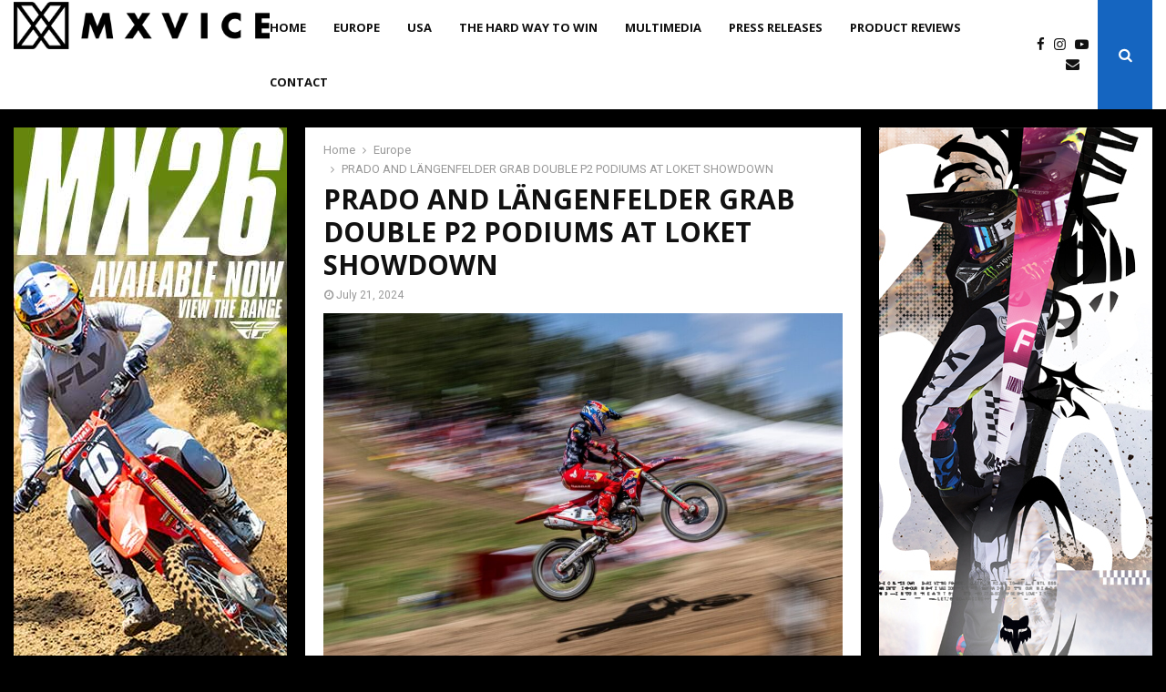

--- FILE ---
content_type: text/html; charset=UTF-8
request_url: https://mxvice.com/2024/07/21/prado-and-langenfelder-grab-double-p2-podiums-at-loket-showdown/
body_size: 29614
content:
<!DOCTYPE html>
<html lang="en-US">
<head>
	<meta name="google-adsense-account" content="ca-pub-5481296447788063">
	<meta charset="UTF-8">
		<meta name="viewport" content="width=device-width, initial-scale=1">
		<link rel="profile" href="http://gmpg.org/xfn/11">
	<meta name='robots' content='index, follow, max-image-preview:large, max-snippet:-1, max-video-preview:-1' />

	<!-- This site is optimized with the Yoast SEO plugin v24.5 - https://yoast.com/wordpress/plugins/seo/ -->
	<title>PRADO AND LÄNGENFELDER GRAB DOUBLE P2 PODIUMS AT LOKET SHOWDOWN - MX Vice</title>
	<link rel="canonical" href="http://mxvice.com/2024/07/21/prado-and-langenfelder-grab-double-p2-podiums-at-loket-showdown/" />
	<meta property="og:locale" content="en_US" />
	<meta property="og:type" content="article" />
	<meta property="og:title" content="PRADO AND LÄNGENFELDER GRAB DOUBLE P2 PODIUMS AT LOKET SHOWDOWN - MX Vice" />
	<meta property="og:url" content="http://mxvice.com/2024/07/21/prado-and-langenfelder-grab-double-p2-podiums-at-loket-showdown/" />
	<meta property="og:site_name" content="MX Vice" />
	<meta property="article:published_time" content="2024-07-21T20:17:29+00:00" />
	<meta property="article:modified_time" content="2024-07-21T20:26:36+00:00" />
	<meta property="og:image" content="http://mxvice.com/wp-content/uploads/2024/07/88501_Prado_13_MXGP_Czech-Republic_2024_JPA_96A5184.jpg" />
	<meta property="og:image:width" content="1200" />
	<meta property="og:image:height" content="800" />
	<meta property="og:image:type" content="image/jpeg" />
	<meta name="author" content="Arno van den Brink" />
	<meta name="twitter:card" content="summary_large_image" />
	<meta name="twitter:label1" content="Written by" />
	<meta name="twitter:data1" content="Arno van den Brink" />
	<meta name="twitter:label2" content="Est. reading time" />
	<meta name="twitter:data2" content="6 minutes" />
	<script type="application/ld+json" class="yoast-schema-graph">{"@context":"https://schema.org","@graph":[{"@type":"Article","@id":"http://mxvice.com/2024/07/21/prado-and-langenfelder-grab-double-p2-podiums-at-loket-showdown/#article","isPartOf":{"@id":"http://mxvice.com/2024/07/21/prado-and-langenfelder-grab-double-p2-podiums-at-loket-showdown/"},"author":{"name":"Arno van den Brink","@id":"http://mxvice.com/#/schema/person/396fa483e527e7c1f393138ded3914a5"},"headline":"PRADO AND LÄNGENFELDER GRAB DOUBLE P2 PODIUMS AT LOKET SHOWDOWN","datePublished":"2024-07-21T20:17:29+00:00","dateModified":"2024-07-21T20:26:36+00:00","mainEntityOfPage":{"@id":"http://mxvice.com/2024/07/21/prado-and-langenfelder-grab-double-p2-podiums-at-loket-showdown/"},"wordCount":1187,"commentCount":0,"publisher":{"@id":"http://mxvice.com/#organization"},"image":{"@id":"http://mxvice.com/2024/07/21/prado-and-langenfelder-grab-double-p2-podiums-at-loket-showdown/#primaryimage"},"thumbnailUrl":"https://mxvice.com/wp-content/uploads/2024/07/88501_Prado_13_MXGP_Czech-Republic_2024_JPA_96A5184.jpg","articleSection":["Europe","Press Releases"],"inLanguage":"en-US","potentialAction":[{"@type":"CommentAction","name":"Comment","target":["http://mxvice.com/2024/07/21/prado-and-langenfelder-grab-double-p2-podiums-at-loket-showdown/#respond"]}]},{"@type":"WebPage","@id":"http://mxvice.com/2024/07/21/prado-and-langenfelder-grab-double-p2-podiums-at-loket-showdown/","url":"http://mxvice.com/2024/07/21/prado-and-langenfelder-grab-double-p2-podiums-at-loket-showdown/","name":"PRADO AND LÄNGENFELDER GRAB DOUBLE P2 PODIUMS AT LOKET SHOWDOWN - MX Vice","isPartOf":{"@id":"http://mxvice.com/#website"},"primaryImageOfPage":{"@id":"http://mxvice.com/2024/07/21/prado-and-langenfelder-grab-double-p2-podiums-at-loket-showdown/#primaryimage"},"image":{"@id":"http://mxvice.com/2024/07/21/prado-and-langenfelder-grab-double-p2-podiums-at-loket-showdown/#primaryimage"},"thumbnailUrl":"https://mxvice.com/wp-content/uploads/2024/07/88501_Prado_13_MXGP_Czech-Republic_2024_JPA_96A5184.jpg","datePublished":"2024-07-21T20:17:29+00:00","dateModified":"2024-07-21T20:26:36+00:00","breadcrumb":{"@id":"http://mxvice.com/2024/07/21/prado-and-langenfelder-grab-double-p2-podiums-at-loket-showdown/#breadcrumb"},"inLanguage":"en-US","potentialAction":[{"@type":"ReadAction","target":["http://mxvice.com/2024/07/21/prado-and-langenfelder-grab-double-p2-podiums-at-loket-showdown/"]}]},{"@type":"ImageObject","inLanguage":"en-US","@id":"http://mxvice.com/2024/07/21/prado-and-langenfelder-grab-double-p2-podiums-at-loket-showdown/#primaryimage","url":"https://mxvice.com/wp-content/uploads/2024/07/88501_Prado_13_MXGP_Czech-Republic_2024_JPA_96A5184.jpg","contentUrl":"https://mxvice.com/wp-content/uploads/2024/07/88501_Prado_13_MXGP_Czech-Republic_2024_JPA_96A5184.jpg","width":1200,"height":800},{"@type":"BreadcrumbList","@id":"http://mxvice.com/2024/07/21/prado-and-langenfelder-grab-double-p2-podiums-at-loket-showdown/#breadcrumb","itemListElement":[{"@type":"ListItem","position":1,"name":"Home","item":"https://mxvice.com/"},{"@type":"ListItem","position":2,"name":"PRADO AND LÄNGENFELDER GRAB DOUBLE P2 PODIUMS AT LOKET SHOWDOWN"}]},{"@type":"WebSite","@id":"http://mxvice.com/#website","url":"http://mxvice.com/","name":"MX Vice","description":"","publisher":{"@id":"http://mxvice.com/#organization"},"potentialAction":[{"@type":"SearchAction","target":{"@type":"EntryPoint","urlTemplate":"http://mxvice.com/?s={search_term_string}"},"query-input":{"@type":"PropertyValueSpecification","valueRequired":true,"valueName":"search_term_string"}}],"inLanguage":"en-US"},{"@type":"Organization","@id":"http://mxvice.com/#organization","name":"MX Vice","url":"http://mxvice.com/","logo":{"@type":"ImageObject","inLanguage":"en-US","@id":"http://mxvice.com/#/schema/logo/image/","url":"https://mxvice.com/wp-content/uploads/2024/04/cropped-mxvice-logo-primary-logo-one-colour-rgb.png","contentUrl":"https://mxvice.com/wp-content/uploads/2024/04/cropped-mxvice-logo-primary-logo-one-colour-rgb.png","width":1871,"height":343,"caption":"MX Vice"},"image":{"@id":"http://mxvice.com/#/schema/logo/image/"}},{"@type":"Person","@id":"http://mxvice.com/#/schema/person/396fa483e527e7c1f393138ded3914a5","name":"Arno van den Brink","image":{"@type":"ImageObject","inLanguage":"en-US","@id":"http://mxvice.com/#/schema/person/image/","url":"https://secure.gravatar.com/avatar/59d724915d9cbdab2db1ce91ad4d09b06aac47ea739991443e74d1f2b94594e3?s=96&d=mm&r=g","contentUrl":"https://secure.gravatar.com/avatar/59d724915d9cbdab2db1ce91ad4d09b06aac47ea739991443e74d1f2b94594e3?s=96&d=mm&r=g","caption":"Arno van den Brink"},"sameAs":["http://mxvice.com"],"url":"https://mxvice.com/author/infomotocrossplanet-nl/"}]}</script>
	<!-- / Yoast SEO plugin. -->


<link rel='dns-prefetch' href='//fonts.googleapis.com' />
<link rel="alternate" type="application/rss+xml" title="MX Vice &raquo; Feed" href="https://mxvice.com/feed/" />
<link rel="alternate" type="application/rss+xml" title="MX Vice &raquo; Comments Feed" href="https://mxvice.com/comments/feed/" />
<link rel="alternate" type="application/rss+xml" title="MX Vice &raquo; PRADO AND LÄNGENFELDER GRAB DOUBLE P2 PODIUMS AT LOKET SHOWDOWN Comments Feed" href="https://mxvice.com/2024/07/21/prado-and-langenfelder-grab-double-p2-podiums-at-loket-showdown/feed/" />
<link rel="alternate" title="oEmbed (JSON)" type="application/json+oembed" href="https://mxvice.com/wp-json/oembed/1.0/embed?url=https%3A%2F%2Fmxvice.com%2F2024%2F07%2F21%2Fprado-and-langenfelder-grab-double-p2-podiums-at-loket-showdown%2F" />
<link rel="alternate" title="oEmbed (XML)" type="text/xml+oembed" href="https://mxvice.com/wp-json/oembed/1.0/embed?url=https%3A%2F%2Fmxvice.com%2F2024%2F07%2F21%2Fprado-and-langenfelder-grab-double-p2-podiums-at-loket-showdown%2F&#038;format=xml" />
<style id='wp-img-auto-sizes-contain-inline-css' type='text/css'>
img:is([sizes=auto i],[sizes^="auto," i]){contain-intrinsic-size:3000px 1500px}
/*# sourceURL=wp-img-auto-sizes-contain-inline-css */
</style>
<style id='wp-emoji-styles-inline-css' type='text/css'>

	img.wp-smiley, img.emoji {
		display: inline !important;
		border: none !important;
		box-shadow: none !important;
		height: 1em !important;
		width: 1em !important;
		margin: 0 0.07em !important;
		vertical-align: -0.1em !important;
		background: none !important;
		padding: 0 !important;
	}
/*# sourceURL=wp-emoji-styles-inline-css */
</style>
<style id='wp-block-library-inline-css' type='text/css'>
:root{--wp-block-synced-color:#7a00df;--wp-block-synced-color--rgb:122,0,223;--wp-bound-block-color:var(--wp-block-synced-color);--wp-editor-canvas-background:#ddd;--wp-admin-theme-color:#007cba;--wp-admin-theme-color--rgb:0,124,186;--wp-admin-theme-color-darker-10:#006ba1;--wp-admin-theme-color-darker-10--rgb:0,107,160.5;--wp-admin-theme-color-darker-20:#005a87;--wp-admin-theme-color-darker-20--rgb:0,90,135;--wp-admin-border-width-focus:2px}@media (min-resolution:192dpi){:root{--wp-admin-border-width-focus:1.5px}}.wp-element-button{cursor:pointer}:root .has-very-light-gray-background-color{background-color:#eee}:root .has-very-dark-gray-background-color{background-color:#313131}:root .has-very-light-gray-color{color:#eee}:root .has-very-dark-gray-color{color:#313131}:root .has-vivid-green-cyan-to-vivid-cyan-blue-gradient-background{background:linear-gradient(135deg,#00d084,#0693e3)}:root .has-purple-crush-gradient-background{background:linear-gradient(135deg,#34e2e4,#4721fb 50%,#ab1dfe)}:root .has-hazy-dawn-gradient-background{background:linear-gradient(135deg,#faaca8,#dad0ec)}:root .has-subdued-olive-gradient-background{background:linear-gradient(135deg,#fafae1,#67a671)}:root .has-atomic-cream-gradient-background{background:linear-gradient(135deg,#fdd79a,#004a59)}:root .has-nightshade-gradient-background{background:linear-gradient(135deg,#330968,#31cdcf)}:root .has-midnight-gradient-background{background:linear-gradient(135deg,#020381,#2874fc)}:root{--wp--preset--font-size--normal:16px;--wp--preset--font-size--huge:42px}.has-regular-font-size{font-size:1em}.has-larger-font-size{font-size:2.625em}.has-normal-font-size{font-size:var(--wp--preset--font-size--normal)}.has-huge-font-size{font-size:var(--wp--preset--font-size--huge)}.has-text-align-center{text-align:center}.has-text-align-left{text-align:left}.has-text-align-right{text-align:right}.has-fit-text{white-space:nowrap!important}#end-resizable-editor-section{display:none}.aligncenter{clear:both}.items-justified-left{justify-content:flex-start}.items-justified-center{justify-content:center}.items-justified-right{justify-content:flex-end}.items-justified-space-between{justify-content:space-between}.screen-reader-text{border:0;clip-path:inset(50%);height:1px;margin:-1px;overflow:hidden;padding:0;position:absolute;width:1px;word-wrap:normal!important}.screen-reader-text:focus{background-color:#ddd;clip-path:none;color:#444;display:block;font-size:1em;height:auto;left:5px;line-height:normal;padding:15px 23px 14px;text-decoration:none;top:5px;width:auto;z-index:100000}html :where(.has-border-color){border-style:solid}html :where([style*=border-top-color]){border-top-style:solid}html :where([style*=border-right-color]){border-right-style:solid}html :where([style*=border-bottom-color]){border-bottom-style:solid}html :where([style*=border-left-color]){border-left-style:solid}html :where([style*=border-width]){border-style:solid}html :where([style*=border-top-width]){border-top-style:solid}html :where([style*=border-right-width]){border-right-style:solid}html :where([style*=border-bottom-width]){border-bottom-style:solid}html :where([style*=border-left-width]){border-left-style:solid}html :where(img[class*=wp-image-]){height:auto;max-width:100%}:where(figure){margin:0 0 1em}html :where(.is-position-sticky){--wp-admin--admin-bar--position-offset:var(--wp-admin--admin-bar--height,0px)}@media screen and (max-width:600px){html :where(.is-position-sticky){--wp-admin--admin-bar--position-offset:0px}}

/*# sourceURL=wp-block-library-inline-css */
</style><style id='global-styles-inline-css' type='text/css'>
:root{--wp--preset--aspect-ratio--square: 1;--wp--preset--aspect-ratio--4-3: 4/3;--wp--preset--aspect-ratio--3-4: 3/4;--wp--preset--aspect-ratio--3-2: 3/2;--wp--preset--aspect-ratio--2-3: 2/3;--wp--preset--aspect-ratio--16-9: 16/9;--wp--preset--aspect-ratio--9-16: 9/16;--wp--preset--color--black: #000000;--wp--preset--color--cyan-bluish-gray: #abb8c3;--wp--preset--color--white: #ffffff;--wp--preset--color--pale-pink: #f78da7;--wp--preset--color--vivid-red: #cf2e2e;--wp--preset--color--luminous-vivid-orange: #ff6900;--wp--preset--color--luminous-vivid-amber: #fcb900;--wp--preset--color--light-green-cyan: #7bdcb5;--wp--preset--color--vivid-green-cyan: #00d084;--wp--preset--color--pale-cyan-blue: #8ed1fc;--wp--preset--color--vivid-cyan-blue: #0693e3;--wp--preset--color--vivid-purple: #9b51e0;--wp--preset--gradient--vivid-cyan-blue-to-vivid-purple: linear-gradient(135deg,rgb(6,147,227) 0%,rgb(155,81,224) 100%);--wp--preset--gradient--light-green-cyan-to-vivid-green-cyan: linear-gradient(135deg,rgb(122,220,180) 0%,rgb(0,208,130) 100%);--wp--preset--gradient--luminous-vivid-amber-to-luminous-vivid-orange: linear-gradient(135deg,rgb(252,185,0) 0%,rgb(255,105,0) 100%);--wp--preset--gradient--luminous-vivid-orange-to-vivid-red: linear-gradient(135deg,rgb(255,105,0) 0%,rgb(207,46,46) 100%);--wp--preset--gradient--very-light-gray-to-cyan-bluish-gray: linear-gradient(135deg,rgb(238,238,238) 0%,rgb(169,184,195) 100%);--wp--preset--gradient--cool-to-warm-spectrum: linear-gradient(135deg,rgb(74,234,220) 0%,rgb(151,120,209) 20%,rgb(207,42,186) 40%,rgb(238,44,130) 60%,rgb(251,105,98) 80%,rgb(254,248,76) 100%);--wp--preset--gradient--blush-light-purple: linear-gradient(135deg,rgb(255,206,236) 0%,rgb(152,150,240) 100%);--wp--preset--gradient--blush-bordeaux: linear-gradient(135deg,rgb(254,205,165) 0%,rgb(254,45,45) 50%,rgb(107,0,62) 100%);--wp--preset--gradient--luminous-dusk: linear-gradient(135deg,rgb(255,203,112) 0%,rgb(199,81,192) 50%,rgb(65,88,208) 100%);--wp--preset--gradient--pale-ocean: linear-gradient(135deg,rgb(255,245,203) 0%,rgb(182,227,212) 50%,rgb(51,167,181) 100%);--wp--preset--gradient--electric-grass: linear-gradient(135deg,rgb(202,248,128) 0%,rgb(113,206,126) 100%);--wp--preset--gradient--midnight: linear-gradient(135deg,rgb(2,3,129) 0%,rgb(40,116,252) 100%);--wp--preset--font-size--small: 14px;--wp--preset--font-size--medium: 20px;--wp--preset--font-size--large: 32px;--wp--preset--font-size--x-large: 42px;--wp--preset--font-size--normal: 16px;--wp--preset--font-size--huge: 42px;--wp--preset--spacing--20: 0.44rem;--wp--preset--spacing--30: 0.67rem;--wp--preset--spacing--40: 1rem;--wp--preset--spacing--50: 1.5rem;--wp--preset--spacing--60: 2.25rem;--wp--preset--spacing--70: 3.38rem;--wp--preset--spacing--80: 5.06rem;--wp--preset--shadow--natural: 6px 6px 9px rgba(0, 0, 0, 0.2);--wp--preset--shadow--deep: 12px 12px 50px rgba(0, 0, 0, 0.4);--wp--preset--shadow--sharp: 6px 6px 0px rgba(0, 0, 0, 0.2);--wp--preset--shadow--outlined: 6px 6px 0px -3px rgb(255, 255, 255), 6px 6px rgb(0, 0, 0);--wp--preset--shadow--crisp: 6px 6px 0px rgb(0, 0, 0);}:where(.is-layout-flex){gap: 0.5em;}:where(.is-layout-grid){gap: 0.5em;}body .is-layout-flex{display: flex;}.is-layout-flex{flex-wrap: wrap;align-items: center;}.is-layout-flex > :is(*, div){margin: 0;}body .is-layout-grid{display: grid;}.is-layout-grid > :is(*, div){margin: 0;}:where(.wp-block-columns.is-layout-flex){gap: 2em;}:where(.wp-block-columns.is-layout-grid){gap: 2em;}:where(.wp-block-post-template.is-layout-flex){gap: 1.25em;}:where(.wp-block-post-template.is-layout-grid){gap: 1.25em;}.has-black-color{color: var(--wp--preset--color--black) !important;}.has-cyan-bluish-gray-color{color: var(--wp--preset--color--cyan-bluish-gray) !important;}.has-white-color{color: var(--wp--preset--color--white) !important;}.has-pale-pink-color{color: var(--wp--preset--color--pale-pink) !important;}.has-vivid-red-color{color: var(--wp--preset--color--vivid-red) !important;}.has-luminous-vivid-orange-color{color: var(--wp--preset--color--luminous-vivid-orange) !important;}.has-luminous-vivid-amber-color{color: var(--wp--preset--color--luminous-vivid-amber) !important;}.has-light-green-cyan-color{color: var(--wp--preset--color--light-green-cyan) !important;}.has-vivid-green-cyan-color{color: var(--wp--preset--color--vivid-green-cyan) !important;}.has-pale-cyan-blue-color{color: var(--wp--preset--color--pale-cyan-blue) !important;}.has-vivid-cyan-blue-color{color: var(--wp--preset--color--vivid-cyan-blue) !important;}.has-vivid-purple-color{color: var(--wp--preset--color--vivid-purple) !important;}.has-black-background-color{background-color: var(--wp--preset--color--black) !important;}.has-cyan-bluish-gray-background-color{background-color: var(--wp--preset--color--cyan-bluish-gray) !important;}.has-white-background-color{background-color: var(--wp--preset--color--white) !important;}.has-pale-pink-background-color{background-color: var(--wp--preset--color--pale-pink) !important;}.has-vivid-red-background-color{background-color: var(--wp--preset--color--vivid-red) !important;}.has-luminous-vivid-orange-background-color{background-color: var(--wp--preset--color--luminous-vivid-orange) !important;}.has-luminous-vivid-amber-background-color{background-color: var(--wp--preset--color--luminous-vivid-amber) !important;}.has-light-green-cyan-background-color{background-color: var(--wp--preset--color--light-green-cyan) !important;}.has-vivid-green-cyan-background-color{background-color: var(--wp--preset--color--vivid-green-cyan) !important;}.has-pale-cyan-blue-background-color{background-color: var(--wp--preset--color--pale-cyan-blue) !important;}.has-vivid-cyan-blue-background-color{background-color: var(--wp--preset--color--vivid-cyan-blue) !important;}.has-vivid-purple-background-color{background-color: var(--wp--preset--color--vivid-purple) !important;}.has-black-border-color{border-color: var(--wp--preset--color--black) !important;}.has-cyan-bluish-gray-border-color{border-color: var(--wp--preset--color--cyan-bluish-gray) !important;}.has-white-border-color{border-color: var(--wp--preset--color--white) !important;}.has-pale-pink-border-color{border-color: var(--wp--preset--color--pale-pink) !important;}.has-vivid-red-border-color{border-color: var(--wp--preset--color--vivid-red) !important;}.has-luminous-vivid-orange-border-color{border-color: var(--wp--preset--color--luminous-vivid-orange) !important;}.has-luminous-vivid-amber-border-color{border-color: var(--wp--preset--color--luminous-vivid-amber) !important;}.has-light-green-cyan-border-color{border-color: var(--wp--preset--color--light-green-cyan) !important;}.has-vivid-green-cyan-border-color{border-color: var(--wp--preset--color--vivid-green-cyan) !important;}.has-pale-cyan-blue-border-color{border-color: var(--wp--preset--color--pale-cyan-blue) !important;}.has-vivid-cyan-blue-border-color{border-color: var(--wp--preset--color--vivid-cyan-blue) !important;}.has-vivid-purple-border-color{border-color: var(--wp--preset--color--vivid-purple) !important;}.has-vivid-cyan-blue-to-vivid-purple-gradient-background{background: var(--wp--preset--gradient--vivid-cyan-blue-to-vivid-purple) !important;}.has-light-green-cyan-to-vivid-green-cyan-gradient-background{background: var(--wp--preset--gradient--light-green-cyan-to-vivid-green-cyan) !important;}.has-luminous-vivid-amber-to-luminous-vivid-orange-gradient-background{background: var(--wp--preset--gradient--luminous-vivid-amber-to-luminous-vivid-orange) !important;}.has-luminous-vivid-orange-to-vivid-red-gradient-background{background: var(--wp--preset--gradient--luminous-vivid-orange-to-vivid-red) !important;}.has-very-light-gray-to-cyan-bluish-gray-gradient-background{background: var(--wp--preset--gradient--very-light-gray-to-cyan-bluish-gray) !important;}.has-cool-to-warm-spectrum-gradient-background{background: var(--wp--preset--gradient--cool-to-warm-spectrum) !important;}.has-blush-light-purple-gradient-background{background: var(--wp--preset--gradient--blush-light-purple) !important;}.has-blush-bordeaux-gradient-background{background: var(--wp--preset--gradient--blush-bordeaux) !important;}.has-luminous-dusk-gradient-background{background: var(--wp--preset--gradient--luminous-dusk) !important;}.has-pale-ocean-gradient-background{background: var(--wp--preset--gradient--pale-ocean) !important;}.has-electric-grass-gradient-background{background: var(--wp--preset--gradient--electric-grass) !important;}.has-midnight-gradient-background{background: var(--wp--preset--gradient--midnight) !important;}.has-small-font-size{font-size: var(--wp--preset--font-size--small) !important;}.has-medium-font-size{font-size: var(--wp--preset--font-size--medium) !important;}.has-large-font-size{font-size: var(--wp--preset--font-size--large) !important;}.has-x-large-font-size{font-size: var(--wp--preset--font-size--x-large) !important;}
/*# sourceURL=global-styles-inline-css */
</style>

<style id='classic-theme-styles-inline-css' type='text/css'>
/*! This file is auto-generated */
.wp-block-button__link{color:#fff;background-color:#32373c;border-radius:9999px;box-shadow:none;text-decoration:none;padding:calc(.667em + 2px) calc(1.333em + 2px);font-size:1.125em}.wp-block-file__button{background:#32373c;color:#fff;text-decoration:none}
/*# sourceURL=/wp-includes/css/classic-themes.min.css */
</style>
<link rel='stylesheet' id='contact-form-7-css' href='https://mxvice.com/wp-content/plugins/contact-form-7/includes/css/styles.css?ver=6.0.4' type='text/css' media='all' />
<link rel='stylesheet' id='pencisc-css' href='https://mxvice.com/wp-content/plugins/penci-framework/assets/css/single-shortcode.css?ver=6.9' type='text/css' media='all' />
<link rel='stylesheet' id='penci-oswald-css' href='//fonts.googleapis.com/css?family=Oswald%3A400&#038;ver=6.9' type='text/css' media='all' />
<link rel='stylesheet' id='penci-font-awesome-css' href='https://mxvice.com/wp-content/themes/pennews/css/font-awesome.min.css?ver=4.5.2' type='text/css' media='all' />
<link rel='stylesheet' id='penci-fonts-css' href='//fonts.googleapis.com/css?family=Roboto%3A300%2C300italic%2C400%2C400italic%2C500%2C500italic%2C700%2C700italic%2C800%2C800italic%7CMukta+Vaani%3A300%2C300italic%2C400%2C400italic%2C500%2C500italic%2C700%2C700italic%2C800%2C800italic%7COswald%3A300%2C300italic%2C400%2C400italic%2C500%2C500italic%2C700%2C700italic%2C800%2C800italic%7CTeko%3A300%2C300italic%2C400%2C400italic%2C500%2C500italic%2C700%2C700italic%2C800%2C800italic%7COpen+Sans%3A300%2C300italic%2C400%2C400italic%2C500%2C500italic%2C700%2C700italic%2C800%2C800italic%3A300%2C300italic%2C400%2C400italic%2C500%2C500italic%2C700%2C700italic%2C800%2C800italic%26subset%3Dcyrillic%2Ccyrillic-ext%2Cgreek%2Cgreek-ext%2Clatin-ext' type='text/css' media='all' />
<link rel='stylesheet' id='penci-portfolio-css' href='https://mxvice.com/wp-content/themes/pennews/css/portfolio.css?ver=6.6.6' type='text/css' media='all' />
<link rel='stylesheet' id='penci-recipe-css' href='https://mxvice.com/wp-content/themes/pennews/css/recipe.css?ver=6.6.6' type='text/css' media='all' />
<link rel='stylesheet' id='penci-review-css' href='https://mxvice.com/wp-content/themes/pennews/css/review.css?ver=6.6.6' type='text/css' media='all' />
<link rel='stylesheet' id='penci-style-css' href='https://mxvice.com/wp-content/themes/pennews/style.css?ver=6.6.6' type='text/css' media='all' />
<style id='penci-style-inline-css' type='text/css'>
.penci-block-vc.style-title-13:not(.footer-widget).style-title-center .penci-block-heading {border-right: 10px solid transparent; border-left: 10px solid transparent; }.site-branding h1, .site-branding h2 {margin: 0;}.penci-schema-markup { display: none !important; }.penci-entry-media .twitter-video { max-width: none !important; margin: 0 !important; }.penci-entry-media .fb-video { margin-bottom: 0; }.penci-entry-media .post-format-meta > iframe { vertical-align: top; }.penci-single-style-6 .penci-entry-media-top.penci-video-format-dailymotion:after, .penci-single-style-6 .penci-entry-media-top.penci-video-format-facebook:after, .penci-single-style-6 .penci-entry-media-top.penci-video-format-vimeo:after, .penci-single-style-6 .penci-entry-media-top.penci-video-format-twitter:after, .penci-single-style-7 .penci-entry-media-top.penci-video-format-dailymotion:after, .penci-single-style-7 .penci-entry-media-top.penci-video-format-facebook:after, .penci-single-style-7 .penci-entry-media-top.penci-video-format-vimeo:after, .penci-single-style-7 .penci-entry-media-top.penci-video-format-twitter:after { content: none; } .penci-single-style-5 .penci-entry-media.penci-video-format-dailymotion:after, .penci-single-style-5 .penci-entry-media.penci-video-format-facebook:after, .penci-single-style-5 .penci-entry-media.penci-video-format-vimeo:after, .penci-single-style-5 .penci-entry-media.penci-video-format-twitter:after { content: none; }@media screen and (max-width: 960px) { .penci-insta-thumb ul.thumbnails.penci_col_5 li, .penci-insta-thumb ul.thumbnails.penci_col_6 li { width: 33.33% !important; } .penci-insta-thumb ul.thumbnails.penci_col_7 li, .penci-insta-thumb ul.thumbnails.penci_col_8 li, .penci-insta-thumb ul.thumbnails.penci_col_9 li, .penci-insta-thumb ul.thumbnails.penci_col_10 li { width: 25% !important; } }.site-header.header--s12 .penci-menu-toggle-wapper,.site-header.header--s12 .header__social-search { flex: 1; }.site-header.header--s5 .site-branding {  padding-right: 0;margin-right: 40px; }.penci-block_37 .penci_post-meta { padding-top: 8px; }.penci-block_37 .penci-post-excerpt + .penci_post-meta { padding-top: 0; }.penci-hide-text-votes { display: none; }.penci-usewr-review {  border-top: 1px solid #ececec; }.penci-review-score {top: 5px; position: relative; }.penci-social-counter.penci-social-counter--style-3 .penci-social__empty a, .penci-social-counter.penci-social-counter--style-4 .penci-social__empty a, .penci-social-counter.penci-social-counter--style-5 .penci-social__empty a, .penci-social-counter.penci-social-counter--style-6 .penci-social__empty a { display: flex; justify-content: center; align-items: center; }.penci-block-error { padding: 0 20px 20px; }@media screen and (min-width: 1240px){ .penci_dis_padding_bw .penci-content-main.penci-col-4:nth-child(3n+2) { padding-right: 15px; padding-left: 15px; }}.bos_searchbox_widget_class.penci-vc-column-1 #flexi_searchbox #b_searchboxInc .b_submitButton_wrapper{ padding-top: 10px; padding-bottom: 10px; }.mfp-image-holder .mfp-close, .mfp-iframe-holder .mfp-close { background: transparent; border-color: transparent; }h1, h2, h3, h4, h5, h6,.error404 .page-title,
		.error404 .penci-block-vc .penci-block__title, .footer__bottom.style-2 .block-title {font-family: 'Open Sans', sans-serif}h1, h2, h3, h4, h5, h6,.error404 .page-title,
		 .error404 .penci-block-vc .penci-block__title, .product_list_widget .product-title, .footer__bottom.style-2 .block-title {font-weight: 700}.single .entry-content,.page .entry-content{ font-size:16px; }.site-content,.penci-page-style-1 .site-content, 
		.page-template-full-width.penci-block-pagination .site-content,
		.penci-page-style-2 .site-content, .penci-single-style-1 .site-content, 
		.penci-single-style-2 .site-content,.penci-page-style-3 .site-content,
		.penci-single-style-3 .site-content{ margin-top:20px; }.penci-topbar{ background-color:#ffffff ; }.penci-topbar a:hover , .penci-topbar ul li a:hover{ color:#1e73be !important; }.topbar__social-media a:hover{ color:#1565c0 ; }.penci-topbar ul.menu li ul.sub-menu li a:hover{ color:#1565c0 ; }.penci-topbar ul.menu li ul.sub-menu li{ border-color:#ffffff ; }.penci-topbar .topbar__trending .headline-title{ background-color:#1565c0 ; }.main-navigation a,.mobile-sidebar .primary-menu-mobile li a, .penci-menu-hbg .primary-menu-mobile li a{ font-family: 'Open Sans', sans-serif; }.main-navigation > ul:not(.children) > li > a{ font-size: 13px; }#site-navigation .penci-megamenu .penci-mega-child-categories a{ font-size: 13px; }.penci-post-pagination h5{ font-size:16px; }.penci-author-content h5 a{ font-size:16px; }.penci-post-related .item-related h4{ font-size:14px; }.penci-portfolio-wrap{ margin-left: 0px; margin-right: 0px; }.penci-portfolio-wrap .portfolio-item{ padding-left: 0px; padding-right: 0px; margin-bottom:0px; }.penci-menu-hbg-widgets .menu-hbg-title { font-family:'Open Sans', sans-serif }
		.woocommerce div.product .related > h2,.woocommerce div.product .upsells > h2,
		.post-title-box .post-box-title,.site-content #respond h3,.site-content .widget-title,
		.site-content .widgettitle,
		body.page-template-full-width.page-paged-2 .site-content .widget.penci-block-vc .penci-block__title,
		body:not( .page-template-full-width ) .site-content .widget.penci-block-vc .penci-block__title{ font-size:14px !important;font-weight:700 !important;font-family:'Open Sans', sans-serif !important; }#footer__sidebars.footer__sidebars{padding-top: 47px;padding-bottom: 26px;}.site-footer .penci-block-vc .penci-block__title{ font-weight:700;font-family:'Open Sans', sans-serif; }.footer__bottom .footer__bottom_container{padding-top:20px;padding-bottom:10px;}.site-footer .penci-footer-text-wrap { font-size:14px;}.penci-popup-login-register .penci-login-container a:hover{ color:#1565c0 ; }.penci-popup-login-register .penci-login-container .penci-login input[type="submit"]{ background-color:#1565c0 ; }.penci_dis_padding_bw .penci-block-vc.style-title-11:not(.footer-widget) .penci-block__title a,
		.penci_dis_padding_bw .penci-block-vc.style-title-11:not(.footer-widget) .penci-block__title span, 
		.penci_dis_padding_bw .penci-block-vc.style-title-11:not(.footer-widget) .penci-subcat-filter, 
		.penci_dis_padding_bw .penci-block-vc.style-title-11:not(.footer-widget) .penci-slider-nav{ background-color:#000000; }
		.penci-ajax-search-results .ajax-loading:before,
		.show-search .show-search__content,
		div.bbp-template-notice, div.indicator-hint,	
		.widget select,select, pre,.wpb_text_column,
		.single .penci-content-post, .page .penci-content-post,
		.forum-archive .penci-content-post,
		.penci-block-vc,.penci-archive__content,.error404 .not-found,.ajax-loading:before{ background-color:#ffffff }
		.penci-block-vc.style-title-11:not(.footer-widget) .penci-block__title a,
		.penci-block-vc.style-title-11:not(.footer-widget) .penci-block__title span, 
		.penci-block-vc.style-title-11:not(.footer-widget) .penci-subcat-filter, 
		.penci-block-vc.style-title-11:not(.footer-widget) .penci-slider-nav{ background-color:#ffffff }.penci-archive .entry-meta,.penci-archive .entry-meta a,

			.penci-inline-related-posts .penci_post-meta, .penci__general-meta .penci_post-meta, 
			.penci-block_video.style-1 .penci_post-meta, .penci-block_video.style-7 .penci_post-meta,
			.penci_breadcrumbs a, .penci_breadcrumbs span,.penci_breadcrumbs i,
			.error404 .page-content,
			.woocommerce .comment-form p.stars a,
			.woocommerce .woocommerce-ordering, .woocommerce .woocommerce-result-count,
			.woocommerce #reviews #comments ol.commentlist li .comment-text .meta,
			.penci-entry-meta,#wp-calendar caption,.penci-post-pagination span,
			.penci-archive .entry-meta span{ color:#999999 }
		.site-main .element-media-controls a, .entry-content .element-media-controls a,
		    .penci-portfolio-below_img .inner-item-portfolio .portfolio-desc h3,
			.post-entry .penci-portfolio-filter ul li a, .penci-portfolio-filter ul li a,
			.widget_display_stats dt, .widget_display_stats dd,
			#wp-calendar tbody td a,
			.widget.widget_display_replies a,
			.post-entry .penci-portfolio-filter ul li.active a, .penci-portfolio-filter ul li.active a,
			.woocommerce div.product .woocommerce-tabs ul.tabs li a,
			.woocommerce ul.products li.product h3, .woocommerce ul.products li.product .woocommerce-loop-product__title,
			.woocommerce table.shop_table td.product-name a,
			input[type="text"], input[type="email"], input[type="url"], input[type="password"],
			input[type="search"], input[type="number"], input[type="tel"], input[type="range"], input[type="date"],
			input[type="month"], input[type="week"], input[type="time"], input[type="datetime"], input[type="datetime-local"], input[type="color"], textarea,
			.error404 .page-content .search-form .search-submit,.penci-no-results .search-form .search-submit,.error404 .page-content a,
			a,.widget a,.penci-block-vc .penci-block__title a, .penci-block-vc .penci-block__title span,
			.penci-page-title, .penci-entry-title,.woocommerce .page-title,
			.penci-recipe-index-wrap .penci-recipe-index-title a,
			.penci-social-buttons .penci-social-share-text,
			.woocommerce div.product .product_title,
			.penci-post-pagination h5 a,
			.woocommerce div.product .woocommerce-tabs .panel > h2:first-child, .woocommerce div.product .woocommerce-tabs .panel #reviews #comments h2,
			.woocommerce div.product .woocommerce-tabs .panel #respond .comment-reply-title,
			.woocommerce #reviews #comments ol.commentlist li .comment-text .meta strong,
			.woocommerce div.product .related > h2, .woocommerce div.product .upsells > h2,
			.penci-author-content .author-social,
			.forum-archive .penci-entry-title,
			#bbpress-forums li.bbp-body ul.forum li.bbp-forum-info a,
			.woocommerce div.product .entry-summary div[itemprop="description"] h2, .woocommerce div.product .woocommerce-tabs #tab-description h2,
			.widget.widget_recent_entries li a, .widget.widget_recent_comments li a, .widget.widget_meta li a,
			.penci-pagination:not(.penci-ajax-more) a, .penci-pagination:not(.penci-ajax-more) span{ color:#111111 }div.wpforms-container .wpforms-form input[type=date],div.wpforms-container .wpforms-form input[type=datetime],div.wpforms-container .wpforms-form input[type=datetime-local],div.wpforms-container .wpforms-form input[type=email],div.wpforms-container .wpforms-form input[type=month],div.wpforms-container .wpforms-form input[type=number],div.wpforms-container .wpforms-form input[type=password],div.wpforms-container .wpforms-form input[type=range],div.wpforms-container .wpforms-form input[type=search],div.wpforms-container .wpforms-form input[type=tel],div.wpforms-container .wpforms-form input[type=text],div.wpforms-container .wpforms-form input[type=time],div.wpforms-container .wpforms-form input[type=url],div.wpforms-container .wpforms-form input[type=week],div.wpforms-container .wpforms-form select,div.wpforms-container .wpforms-form textarea{ color: #111111 }
		h1, h2, h3, h4, h5, h6,.penci-userreview-author,.penci-review-metas .penci-review-meta i,
		.entry-content h1, .entry-content h2, .entry-content h3, .entry-content h4,
		.entry-content h5, .entry-content h6, .comment-content h1, .comment-content h2,
		.comment-content h3, .comment-content h4, .comment-content h5, .comment-content h6,
		.penci-inline-related-posts .penci-irp-heading{ color:#111111 }.site-main .frontend-form-container .element-media-file,.site-main .frontend-form-container .element-media,.site-main .frontend-item-container .select2.select2-container .select2-selection.select-with-search-container,.site-main .frontend-item-container input[type="text"],.site-main .frontend-item-container input[type="email"],.site-main .frontend-item-container input[type="url"],.site-main .frontend-item-container textarea,.site-main .frontend-item-container select{ border-color: #dedede }
			.site-header,
			.buddypress-wrap .select-wrap,
			.penci-post-blog-classic,
			.activity-list.bp-list,
			.penci-team_memebers .penci-team_item__content,
			.penci-author-box-wrap,
			.about-widget .about-me-heading:before,
			#buddypress .wp-editor-container,
			#bbpress-forums .bbp-forums-list,
			div.bbp-forum-header, div.bbp-topic-header, div.bbp-reply-header,
			.activity-list li.bbp_topic_create .activity-content .activity-inner,
			.rtl .activity-list li.bbp_reply_create .activity-content .activity-inner,
			#drag-drop-area,
			.bp-avatar-nav ul.avatar-nav-items li.current,
			.bp-avatar-nav ul,
			.site-main .bbp-pagination-links a, .site-main .bbp-pagination-links span.current,
			.bbpress  .wp-editor-container,
			.penci-ajax-search-results-wrapper,
			.show-search .search-field,
			.show-search .show-search__content,
			.penci-viewall-results,
			.penci-subcat-list .flexMenu-viewMore .flexMenu-popup,
			.penci-owl-carousel-style .owl-dot span,
			.penci-owl-carousel-slider .owl-dot span,
			.woocommerce-cart table.cart td.actions .coupon .input-text,
			.blog-boxed .penci-archive__content .article_content,
			.penci-block_28 .block28_first_item:not(.hide-border),
			.penci-mul-comments-wrapper .penci-tab-nav,
			.penci-recipe,.penci-recipe-heading,.penci-recipe-ingredients,.penci-recipe-notes,
			.wp-block-yoast-faq-block .schema-faq-section,
			.wp-block-yoast-how-to-block ol.schema-how-to-steps,
			.wp-block-pullquote,
			.wrapper-penci-recipe .penci-recipe-ingredients
			{ border-color:#dedede }
		    blockquote:not(.wp-block-quote):before, q:before,   
		    blockquote:not(.wp-block-quote):after, q:after, blockquote.style-3:before,
			.penci-block-vc.style-title-10:not(.footer-widget) .penci-block-heading:after
			{ background-color:#dedede }
			.penci-block-vc.style-title-10:not(.footer-widget) .penci-block-heading,
			.wrapper-penci-review, .penci-review-container.penci-review-count,.penci-usewr-review,
			.widget .tagcloud a,.widget.widget_recent_entries li, .widget.widget_recent_comments li, .widget.widget_meta li,
		    .penci-inline-related-posts,
		    .penci_dark_layout .site-main #buddypress div.item-list-tabs:not(#subnav),
			code,abbr, acronym,fieldset,hr,#bbpress-forums div.bbp-the-content-wrapper textarea.bbp-the-content,
			.penci-pagination:not(.penci-ajax-more) a, .penci-pagination:not(.penci-ajax-more) span,
			th,td,#wp-calendar tbody td{ border-color:#dedede }
			.site-main #bbpress-forums li.bbp-body ul.forum,
			.site-main #bbpress-forums li.bbp-body ul.topic,#bbpress-forums li.bbp-footer,
			#bbpress-forums div.bbp-template-notice.info,
			.bbp-pagination-links a, .bbp-pagination-links span.current,
			.site-main #buddypress .standard-form textarea,
			.site-main #buddypress .standard-form input[type=text], .site-main #buddypress .standard-form input[type=color], 
			.site-main #buddypress .standard-form input[type=date], .site-main #buddypress .standard-form input[type=datetime],
			.site-main #buddypress .standard-form input[type=datetime-local], .site-main #buddypress .standard-form input[type=email],
			.site-main #buddypress .standard-form input[type=month], .site-main #buddypress .standard-form input[type=number], 
			.site-main #buddypress .standard-form input[type=range], .site-main #buddypress .standard-form input[type=search], 
			.site-main #buddypress .standard-form input[type=tel], .site-main #buddypress .standard-form input[type=time],
		    .site-main #buddypress .standard-form input[type=url], .site-main #buddypress .standard-form input[type=week],
		    .site-main #buddypress .standard-form select,.site-main #buddypress .standard-form input[type=password],
	        .site-main #buddypress .dir-search input[type=search], .site-main #buddypress .dir-search input[type=text],
	        .site-main #buddypress .groups-members-search input[type=search], .site-main #buddypress .groups-members-search input[type=text],
	        .site-main #buddypress button, .site-main #buddypress a.button,
	        .site-main #buddypress input[type=button], .site-main #buddypress input[type=reset],
	        .site-main #buddypress ul.button-nav li a,.site-main #buddypress div.generic-button a,.site-main #buddypress .comment-reply-link, 
	        a.bp-title-button,.site-main #buddypress button:hover,.site-main #buddypress a.button:hover, .site-main #buddypress a.button:focus,
	        .site-main #buddypress input[type=button]:hover, .site-main #buddypress input[type=reset]:hover, 
	        .site-main #buddypress ul.button-nav li a:hover, .site-main #buddypress ul.button-nav li.current a,
	        .site-main #buddypress div.generic-button a:hover,.site-main #buddypress .comment-reply-link:hover,
	        .site-main #buddypress input[type=submit]:hover,.site-main #buddypress select,.site-main #buddypress ul.item-list,
			.site-main #buddypress .profile[role=main],.site-main #buddypress ul.item-list li,.site-main #buddypress div.pagination .pag-count ,
			.site-main #buddypress div.pagination .pagination-links span,.site-main #buddypress div.pagination .pagination-links a,
			body.activity-permalink .site-main #buddypress div.activity-comments, .site-main #buddypress div.activity-comments form .ac-textarea,
			.site-main #buddypress table.profile-fields, .site-main #buddypress table.profile-fields:last-child{ border-color:#dedede }.site-main #buddypress table.notifications tr td.label, #buddypress table.notifications-settings tr td.label,.site-main #buddypress table.profile-fields tr td.label, #buddypress table.wp-profile-fields tr td.label,.site-main #buddypress table.messages-notices tr td.label, #buddypress table.forum tr td.label{ border-color: #dedede !important; }
			.penci-block-vc,
			.penci-block_1 .block1_first_item,
			.penci-block_1 .block1_first_item .penci_post-meta,
			.penci-block_1 .block1_items .penci_media_object,
			.penci-block_4 .penci-small-thumb:after,
			.penci-recent-rv,
			.penci-block_6 .penci-post-item,
			.penci-block_9 .block9_first_item,.penci-block_9 .penci-post-item,
			.penci-block_9 .block9_items .block9_item_loadmore:first-of-type,
			.penci-block_11 .block11_first_item,.penci-block_11 .penci-post-item,
			.penci-block_11 .block11_items .block11_item_loadmore:first-of-type,
			.penci-block_15 .penci-post-item,.penci-block_15 .penci-block__title,
			.penci-block_20 .penci_media_object,
			.penci-block_20 .penci_media_object.penci_mobj-image-right .penci_post_content,
			.penci-block_26 .block26_items .penci-post-item,
			.penci-block_28 .block28_first_item,
			.penci-block_28 .block28_first_item .penci_post-meta,
			.penci-block_29 .block_29_items .penci-post-item,
			.penci-block_30 .block30_items .penci_media_object,
			.penci-block_33 .block33_big_item .penci_post-meta,
			.penci-block_36 .penci-post-item, .penci-block_36 .penci-block__title,
			.penci-block_6 .penci-block_content__items:not(.penci-block-items__1) .penci-post-item:first-child,
			.penci-block_video.style-7 .penci-owl-carousel-slider .owl-dots span,
			.penci-owl-featured-area.style-12 .penci-small_items .owl-item.active .penci-item-mag,
			.penci-videos-playlist .penci-video-nav .penci-video-playlist-nav:not(.playlist-has-title) .penci-video-playlist-item:first-child,
			.penci-videos-playlist .penci-video-nav .penci-video-playlist-nav:not(.playlist-has-title) .penci-video-playlist-item:last-child,
			.penci-videos-playlist .penci-video-nav .penci-video-playlist-item,
			.penci-archive__content .penci-entry-header,
			.page-template-full-width.penci-block-pagination .penci_breadcrumbs,
			.penci-post-pagination,.penci-pfl-social_share,.penci-post-author,
			.penci-social-buttons.penci-social-share-footer,
			.penci-pagination:not(.penci-ajax-more) a,
			.penci-social-buttons .penci-social-item.like{ border-color:#dedede }.penci-container-width-1080 .penci-content-main.penci-col-4 .penci-block_1 .block1_items .penci-post-item:nth-child(2) .penci_media_object,.penci-container-width-1400 .penci-content-main.penci-col-4 .penci-block_1 .block1_items .penci-post-item:nth-child(2) .penci_media_object,.wpb_wrapper > .penci-block_1.penci-vc-column-1 .block1_items .penci-post-item:nth-child(2) .penci_media_object,.widget-area .penci-block_1 .block1_items .penci-post-item:nth-child(2) .penci_media_object{ border-color:#dedede }
			.penci-block_6.penci-vc-column-2.penci-block-load_more .penci-block_content__items:not(.penci-block-items__1) .penci-post-item:nth-child(1),
			.penci-block_6.penci-vc-column-2.penci-block-load_more .penci-block_content__items:not(.penci-block-items__1) .penci-post-item:nth-child(2),
			.penci-block_6.penci-vc-column-2.penci-block-infinite .penci-block_content__items:not(.penci-block-items__1) .penci-post-item:nth-child(1),
			.penci-block_6.penci-vc-column-2.penci-block-infinite .penci-block_content__items:not(.penci-block-items__1) .penci-post-item:nth-child(2),
			.penci-block_36.penci-block-load_more .penci-block_content__items:not(.penci-block-items__1) .penci-post-item:first-child,
		    .penci-block_36.penci-block-infinite .penci-block_content__items:not(.penci-block-items__1) .penci-post-item:first-child,
			.penci-block_36.penci-vc-column-2.penci-block-load_more .penci-block_content__items:not(.penci-block-items__1) .penci-post-item:nth-child(1),
			.penci-block_36.penci-vc-column-2.penci-block-load_more .penci-block_content__items:not(.penci-block-items__1) .penci-post-item:nth-child(2),
			.penci-block_36.penci-vc-column-2.penci-block-infinite .penci-block_content__items:not(.penci-block-items__1) .penci-post-item:nth-child(1),
			.penci-block_36.penci-vc-column-2.penci-block-infinite .penci-block_content__items:not(.penci-block-items__1) .penci-post-item:nth-child(2),
			.penci-block_6.penci-vc-column-3.penci-block-load_more .penci-block_content__items:not(.penci-block-items__1) .penci-post-item:nth-child(1),
			.penci-block_6.penci-vc-column-3.penci-block-load_more .penci-block_content__items:not(.penci-block-items__1) .penci-post-item:nth-child(2),
			.penci-block_6.penci-vc-column-3.penci-block-load_more .penci-block_content__items:not(.penci-block-items__1) .penci-post-item:nth-child(3),
			.penci-block_6.penci-vc-column-3.penci-block-infinite .penci-block_content__items:not(.penci-block-items__1) .penci-post-item:nth-child(1),
			.penci-block_6.penci-vc-column-3.penci-block-infinite .penci-block_content__items:not(.penci-block-items__1) .penci-post-item:nth-child(2),
			.penci-block_6.penci-vc-column-3.penci-block-infinite .penci-block_content__items:not(.penci-block-items__1) .penci-post-item:nth-child(3),
			.penci-block_36.penci-vc-column-3.penci-block-load_more .penci-block_content__items:not(.penci-block-items__1) .penci-post-item:nth-child(1),
			.penci-block_36.penci-vc-column-3.penci-block-load_more .penci-block_content__items:not(.penci-block-items__1) .penci-post-item:nth-child(2), 
			.penci-block_36.penci-vc-column-3.penci-block-load_more .penci-block_content__items:not(.penci-block-items__1) .penci-post-item:nth-child(3), 
			.penci-block_36.penci-vc-column-3.penci-block-infinite .penci-block_content__items:not(.penci-block-items__1) .penci-post-item:nth-child(1),
			.penci-block_36.penci-vc-column-3.penci-block-infinite .penci-block_content__items:not(.penci-block-items__1) .penci-post-item:nth-child(2),
			.penci-block_36.penci-vc-column-3.penci-block-infinite .penci-block_content__items:not(.penci-block-items__1) .penci-post-item:nth-child(3),
			.penci-block_15.penci-vc-column-2.penci-block-load_more .penci-block_content__items:not(.penci-block-items__1) .penci-post-item:nth-child(1), 
			.penci-block_15.penci-vc-column-2.penci-block-load_more .penci-block_content__items:not(.penci-block-items__1) .penci-post-item:nth-child(2),
			.penci-block_15.penci-vc-column-2.penci-block-infinite .penci-block_content__items:not(.penci-block-items__1) .penci-post-item:nth-child(1),
			.penci-block_15.penci-vc-column-2.penci-block-infinite .penci-block_content__items:not(.penci-block-items__1) .penci-post-item:nth-child(2),
			.penci-block_15.penci-vc-column-3.penci-block-load_more .penci-block_content__items:not(.penci-block-items__1) .penci-post-item:nth-child(1),
			.penci-block_15.penci-vc-column-3.penci-block-load_more .penci-block_content__items:not(.penci-block-items__1) .penci-post-item:nth-child(2),
			.penci-block_15.penci-vc-column-3.penci-block-load_more .penci-block_content__items:not(.penci-block-items__1) .penci-post-item:nth-child(3),
			.penci-block_15.penci-vc-column-3.penci-block-infinite .penci-block_content__items:not(.penci-block-items__1) .penci-post-item:nth-child(1),
			.penci-block_15.penci-vc-column-3.penci-block-infinite .penci-block_content__items:not(.penci-block-items__1) .penci-post-item:nth-child(2),
			.penci-block_15.penci-vc-column-3.penci-block-infinite .penci-block_content__items:not(.penci-block-items__1) .penci-post-item:nth-child(3){ border-color:#dedede }
			select,input[type="text"], input[type="email"], input[type="url"], input[type="password"], 
			input[type="search"], input[type="number"], input[type="tel"], input[type="range"],
			input[type="date"], input[type="month"], input[type="week"], input[type="time"], 
			input[type="datetime"], input[type="datetime-local"], input[type="color"], textarea,
			.single-portfolio .penci-social-buttons + .post-comments,
			#respond textarea, .wpcf7 textarea,
			.post-comments .post-title-box,.penci-comments-button,
			.penci-comments-button + .post-comments .comment-reply-title,
			.penci-post-related + .post-comments .comment-reply-title,
			.penci-post-related + .post-comments .post-title-box,
			.comments .comment ,.comments .comment, .comments .comment .comment,
			#respond input,.wpcf7 input,.widget_wysija input,
			#bbpress-forums #bbp-search-form .button,
			.site-main #buddypress div.item-list-tabs:not( #subnav ),
			.site-main #buddypress div.item-list-tabs:not(#subnav) ul li a,
			.site-main #buddypress div.item-list-tabs:not(#subnav) ul li > span,
			.site-main #buddypress .dir-search input[type=submit], .site-main #buddypress .groups-members-search input[type=submit],
			#respond textarea,.wpcf7 textarea { border-color:#dedede } div.wpforms-container .wpforms-form input[type=date],div.wpforms-container .wpforms-form input[type=datetime],div.wpforms-container .wpforms-form input[type=datetime-local],div.wpforms-container .wpforms-form input[type=email],div.wpforms-container .wpforms-form input[type=month],div.wpforms-container .wpforms-form input[type=number],div.wpforms-container .wpforms-form input[type=password],div.wpforms-container .wpforms-form input[type=range],div.wpforms-container .wpforms-form input[type=search],div.wpforms-container .wpforms-form input[type=tel],div.wpforms-container .wpforms-form input[type=text],div.wpforms-container .wpforms-form input[type=time],div.wpforms-container .wpforms-form input[type=url],div.wpforms-container .wpforms-form input[type=week],div.wpforms-container .wpforms-form select,div.wpforms-container .wpforms-form textarea{ border-color: #dedede }
		    .penci-owl-featured-area.style-13 .penci-small_items .owl-item.active .penci-item-mag:before,
			.site-header.header--s2:before, .site-header.header--s3:not(.header--s4):before, .site-header.header--s6:before,
			.penci_gallery.style-1 .penci-small-thumb:after,
			.penci-videos-playlist .penci-video-nav .penci-video-playlist-item.is-playing,
			.penci-videos-playlist .penci-video-nav .penci-video-playlist-item:hover, 		
			blockquote:before, q:before,blockquote:after, q:after{ background-color:#dedede }.site-main #buddypress .dir-search input[type=submit], .site-main #buddypress .groups-members-search input[type=submit],
			input[type="button"], input[type="reset"], input[type="submit"]{ border-color:#dedede }@media (max-width: 768px) {.penci-post-pagination .prev-post + .next-post {border-color :#dedede; }}@media (max-width: 650px) {.penci-block_1 .block1_items .penci-post-item:nth-child(2) .penci_media_object {border-color :#dedede; }}.buy-button{ background-color:#3f51b5 !important; }.penci-menuhbg-toggle:hover .lines-button:after,.penci-menuhbg-toggle:hover .penci-lines:before,.penci-menuhbg-toggle:hover .penci-lines:after.penci-login-container a,.penci_list_shortcode li:before,.footer__sidebars .penci-block-vc .penci__post-title a:hover,.penci-viewall-results a:hover,.post-entry .penci-portfolio-filter ul li.active a, .penci-portfolio-filter ul li.active a,.penci-ajax-search-results-wrapper .penci__post-title a:hover{ color: #3f51b5; }.penci-tweets-widget-content .icon-tweets,.penci-tweets-widget-content .tweet-intents a,.penci-tweets-widget-content .tweet-intents span:after,.woocommerce .star-rating span,.woocommerce .comment-form p.stars a:hover,.woocommerce div.product .woocommerce-tabs ul.tabs li a:hover,.penci-subcat-list .flexMenu-viewMore:hover a, .penci-subcat-list .flexMenu-viewMore:focus a,.penci-subcat-list .flexMenu-viewMore .flexMenu-popup .penci-subcat-item a:hover,.penci-owl-carousel-style .owl-dot.active span, .penci-owl-carousel-style .owl-dot:hover span,.penci-owl-carousel-slider .owl-dot.active span,.penci-owl-carousel-slider .owl-dot:hover span{ color: #3f51b5; }.penci-owl-carousel-slider .owl-dot.active span,.penci-owl-carousel-slider .owl-dot:hover span{ background-color: #3f51b5; }blockquote, q,.penci-post-pagination a:hover,a:hover,.penci-entry-meta a:hover,.penci-portfolio-below_img .inner-item-portfolio .portfolio-desc a:hover h3,.main-navigation.penci_disable_padding_menu > ul:not(.children) > li:hover > a,.main-navigation.penci_disable_padding_menu > ul:not(.children) > li:active > a,.main-navigation.penci_disable_padding_menu > ul:not(.children) > li.current-menu-item > a,.main-navigation.penci_disable_padding_menu > ul:not(.children) > li.current-menu-ancestor > a,.main-navigation.penci_disable_padding_menu > ul:not(.children) > li.current-category-ancestor > a,.site-header.header--s11 .main-navigation.penci_enable_line_menu .menu > li:hover > a,.site-header.header--s11 .main-navigation.penci_enable_line_menu .menu > li:active > a,.site-header.header--s11 .main-navigation.penci_enable_line_menu .menu > li.current-menu-item > a,.main-navigation.penci_disable_padding_menu ul.menu > li > a:hover,.main-navigation ul li:hover > a,.main-navigation ul li:active > a,.main-navigation li.current-menu-item > a,#site-navigation .penci-megamenu .penci-mega-child-categories a.cat-active,#site-navigation .penci-megamenu .penci-content-megamenu .penci-mega-latest-posts .penci-mega-post a:not(.mega-cat-name):hover,.penci-post-pagination h5 a:hover{ color: #3f51b5; }.main-navigation.penci_disable_padding_menu > ul:not(.children) > li.highlight-button > a{ color: #3f51b5;border-color: #3f51b5; }.main-navigation.penci_disable_padding_menu > ul:not(.children) > li.highlight-button:hover > a,.main-navigation.penci_disable_padding_menu > ul:not(.children) > li.highlight-button:active > a,.main-navigation.penci_disable_padding_menu > ul:not(.children) > li.highlight-button.current-category-ancestor > a,.main-navigation.penci_disable_padding_menu > ul:not(.children) > li.highlight-button.current-category-ancestor > a,.main-navigation.penci_disable_padding_menu > ul:not(.children) > li.highlight-button.current-menu-ancestor > a,.main-navigation.penci_disable_padding_menu > ul:not(.children) > li.highlight-button.current-menu-item > a{ border-color: #3f51b5; }.penci-menu-hbg .primary-menu-mobile li a:hover,.penci-menu-hbg .primary-menu-mobile li.toggled-on > a,.penci-menu-hbg .primary-menu-mobile li.toggled-on > .dropdown-toggle,.penci-menu-hbg .primary-menu-mobile li.current-menu-item > a,.penci-menu-hbg .primary-menu-mobile li.current-menu-item > .dropdown-toggle,.mobile-sidebar .primary-menu-mobile li a:hover,.mobile-sidebar .primary-menu-mobile li.toggled-on-first > a,.mobile-sidebar .primary-menu-mobile li.toggled-on > a,.mobile-sidebar .primary-menu-mobile li.toggled-on > .dropdown-toggle,.mobile-sidebar .primary-menu-mobile li.current-menu-item > a,.mobile-sidebar .primary-menu-mobile li.current-menu-item > .dropdown-toggle,.mobile-sidebar #sidebar-nav-logo a,.mobile-sidebar #sidebar-nav-logo a:hover.mobile-sidebar #sidebar-nav-logo:before,.penci-recipe-heading a.penci-recipe-print,.widget a:hover,.widget.widget_recent_entries li a:hover, .widget.widget_recent_comments li a:hover, .widget.widget_meta li a:hover,.penci-topbar a:hover,.penci-topbar ul li:hover,.penci-topbar ul li a:hover,.penci-topbar ul.menu li ul.sub-menu li a:hover,.site-branding a, .site-branding .site-title{ color: #3f51b5; }.penci-viewall-results a:hover,.penci-ajax-search-results-wrapper .penci__post-title a:hover,.header__search_dis_bg .search-click:hover,.header__social-media a:hover,.penci-login-container .link-bottom a,.error404 .page-content a,.penci-no-results .search-form .search-submit:hover,.error404 .page-content .search-form .search-submit:hover,.penci_breadcrumbs a:hover, .penci_breadcrumbs a:hover span,.penci-archive .entry-meta a:hover,.penci-caption-above-img .wp-caption a:hover,.penci-author-content .author-social:hover,.entry-content a,.comment-content a,.penci-page-style-5 .penci-active-thumb .penci-entry-meta a:hover,.penci-single-style-5 .penci-active-thumb .penci-entry-meta a:hover{ color: #3f51b5; }blockquote:not(.wp-block-quote).style-2:before{ background-color: transparent; }blockquote.style-2:before,blockquote:not(.wp-block-quote),blockquote.style-2 cite, blockquote.style-2 .author,blockquote.style-3 cite, blockquote.style-3 .author,.woocommerce ul.products li.product .price,.woocommerce ul.products li.product .price ins,.woocommerce div.product p.price ins,.woocommerce div.product span.price ins, .woocommerce div.product p.price, .woocommerce div.product span.price,.woocommerce div.product .entry-summary div[itemprop="description"] blockquote:before, .woocommerce div.product .woocommerce-tabs #tab-description blockquote:before,.woocommerce-product-details__short-description blockquote:before,.woocommerce div.product .entry-summary div[itemprop="description"] blockquote cite, .woocommerce div.product .entry-summary div[itemprop="description"] blockquote .author,.woocommerce div.product .woocommerce-tabs #tab-description blockquote cite, .woocommerce div.product .woocommerce-tabs #tab-description blockquote .author,.woocommerce div.product .product_meta > span a:hover,.woocommerce div.product .woocommerce-tabs ul.tabs li.active{ color: #3f51b5; }.woocommerce #respond input#submit.alt.disabled:hover,.woocommerce #respond input#submit.alt:disabled:hover,.woocommerce #respond input#submit.alt:disabled[disabled]:hover,.woocommerce a.button.alt.disabled,.woocommerce a.button.alt.disabled:hover,.woocommerce a.button.alt:disabled,.woocommerce a.button.alt:disabled:hover,.woocommerce a.button.alt:disabled[disabled],.woocommerce a.button.alt:disabled[disabled]:hover,.woocommerce button.button.alt.disabled,.woocommerce button.button.alt.disabled:hover,.woocommerce button.button.alt:disabled,.woocommerce button.button.alt:disabled:hover,.woocommerce button.button.alt:disabled[disabled],.woocommerce button.button.alt:disabled[disabled]:hover,.woocommerce input.button.alt.disabled,.woocommerce input.button.alt.disabled:hover,.woocommerce input.button.alt:disabled,.woocommerce input.button.alt:disabled:hover,.woocommerce input.button.alt:disabled[disabled],.woocommerce input.button.alt:disabled[disabled]:hover{ background-color: #3f51b5; }.woocommerce ul.cart_list li .amount, .woocommerce ul.product_list_widget li .amount,.woocommerce table.shop_table td.product-name a:hover,.woocommerce-cart .cart-collaterals .cart_totals table td .amount,.woocommerce .woocommerce-info:before,.woocommerce form.checkout table.shop_table .order-total .amount,.post-entry .penci-portfolio-filter ul li a:hover,.post-entry .penci-portfolio-filter ul li.active a,.penci-portfolio-filter ul li a:hover,.penci-portfolio-filter ul li.active a,#bbpress-forums li.bbp-body ul.forum li.bbp-forum-info a:hover,#bbpress-forums li.bbp-body ul.topic li.bbp-topic-title a:hover,#bbpress-forums li.bbp-body ul.forum li.bbp-forum-info .bbp-forum-content a,#bbpress-forums li.bbp-body ul.topic p.bbp-topic-meta a,#bbpress-forums .bbp-breadcrumb a:hover, #bbpress-forums .bbp-breadcrumb .bbp-breadcrumb-current:hover,#bbpress-forums .bbp-forum-freshness a:hover,#bbpress-forums .bbp-topic-freshness a:hover{ color: #3f51b5; }.footer__bottom a,.footer__logo a, .footer__logo a:hover,.site-info a,.site-info a:hover,.sub-footer-menu li a:hover,.footer__sidebars a:hover,.penci-block-vc .social-buttons a:hover,.penci-inline-related-posts .penci_post-meta a:hover,.penci__general-meta .penci_post-meta a:hover,.penci-block_video.style-1 .penci_post-meta a:hover,.penci-block_video.style-7 .penci_post-meta a:hover,.penci-block-vc .penci-block__title a:hover,.penci-block-vc.style-title-2 .penci-block__title a:hover,.penci-block-vc.style-title-2:not(.footer-widget) .penci-block__title a:hover,.penci-block-vc.style-title-4 .penci-block__title a:hover,.penci-block-vc.style-title-4:not(.footer-widget) .penci-block__title a:hover,.penci-block-vc .penci-subcat-filter .penci-subcat-item a.active, .penci-block-vc .penci-subcat-filter .penci-subcat-item a:hover ,.penci-block_1 .penci_post-meta a:hover,.penci-inline-related-posts.penci-irp-type-grid .penci__post-title:hover{ color: #3f51b5; }.penci-block_10 .penci-posted-on a,.penci-block_10 .penci-block__title a:hover,.penci-block_10 .penci__post-title a:hover,.penci-block_26 .block26_first_item .penci__post-title:hover,.penci-block_30 .penci_post-meta a:hover,.penci-block_33 .block33_big_item .penci_post-meta a:hover,.penci-block_36 .penci-chart-text,.penci-block_video.style-1 .block_video_first_item.penci-title-ab-img .penci_post_content a:hover,.penci-block_video.style-1 .block_video_first_item.penci-title-ab-img .penci_post-meta a:hover,.penci-block_video.style-6 .penci__post-title:hover,.penci-block_video.style-7 .penci__post-title:hover,.penci-owl-featured-area.style-12 .penci-small_items h3 a:hover,.penci-owl-featured-area.style-12 .penci-small_items .penci-slider__meta a:hover ,.penci-owl-featured-area.style-12 .penci-small_items .owl-item.current h3 a,.penci-owl-featured-area.style-13 .penci-small_items h3 a:hover,.penci-owl-featured-area.style-13 .penci-small_items .penci-slider__meta a:hover,.penci-owl-featured-area.style-13 .penci-small_items .owl-item.current h3 a,.penci-owl-featured-area.style-14 .penci-small_items h3 a:hover,.penci-owl-featured-area.style-14 .penci-small_items .penci-slider__meta a:hover ,.penci-owl-featured-area.style-14 .penci-small_items .owl-item.current h3 a,.penci-owl-featured-area.style-17 h3 a:hover,.penci-owl-featured-area.style-17 .penci-slider__meta a:hover,.penci-fslider28-wrapper.penci-block-vc .penci-slider-nav a:hover,.penci-videos-playlist .penci-video-nav .penci-video-playlist-item .penci-video-play-icon,.penci-videos-playlist .penci-video-nav .penci-video-playlist-item.is-playing { color: #3f51b5; }.penci-block_video.style-7 .penci_post-meta a:hover,.penci-ajax-more.disable_bg_load_more .penci-ajax-more-button:hover, .penci-ajax-more.disable_bg_load_more .penci-block-ajax-more-button:hover{ color: #3f51b5; }.site-main #buddypress input[type=submit]:hover,.site-main #buddypress div.generic-button a:hover,.site-main #buddypress .comment-reply-link:hover,.site-main #buddypress a.button:hover,.site-main #buddypress a.button:focus,.site-main #buddypress ul.button-nav li a:hover,.site-main #buddypress ul.button-nav li.current a,.site-main #buddypress .dir-search input[type=submit]:hover, .site-main #buddypress .groups-members-search input[type=submit]:hover,.site-main #buddypress div.item-list-tabs ul li.selected a,.site-main #buddypress div.item-list-tabs ul li.current a,.site-main #buddypress div.item-list-tabs ul li a:hover{ border-color: #3f51b5;background-color: #3f51b5; }.site-main #buddypress table.notifications thead tr, .site-main #buddypress table.notifications-settings thead tr,.site-main #buddypress table.profile-settings thead tr, .site-main #buddypress table.profile-fields thead tr,.site-main #buddypress table.profile-settings thead tr, .site-main #buddypress table.profile-fields thead tr,.site-main #buddypress table.wp-profile-fields thead tr, .site-main #buddypress table.messages-notices thead tr,.site-main #buddypress table.forum thead tr{ border-color: #3f51b5;background-color: #3f51b5; }.site-main .bbp-pagination-links a:hover, .site-main .bbp-pagination-links span.current,#buddypress div.item-list-tabs:not(#subnav) ul li.selected a, #buddypress div.item-list-tabs:not(#subnav) ul li.current a, #buddypress div.item-list-tabs:not(#subnav) ul li a:hover,#buddypress ul.item-list li div.item-title a, #buddypress ul.item-list li h4 a,div.bbp-template-notice a,#bbpress-forums li.bbp-body ul.topic li.bbp-topic-title a,#bbpress-forums li.bbp-body .bbp-forums-list li,.site-main #buddypress .activity-header a:first-child, #buddypress .comment-meta a:first-child, #buddypress .acomment-meta a:first-child{ color: #3f51b5 !important; }.single-tribe_events .tribe-events-schedule .tribe-events-cost{ color: #3f51b5; }.tribe-events-list .tribe-events-loop .tribe-event-featured,#tribe-events .tribe-events-button,#tribe-events .tribe-events-button:hover,#tribe_events_filters_wrapper input[type=submit],.tribe-events-button, .tribe-events-button.tribe-active:hover,.tribe-events-button.tribe-inactive,.tribe-events-button:hover,.tribe-events-calendar td.tribe-events-present div[id*=tribe-events-daynum-],.tribe-events-calendar td.tribe-events-present div[id*=tribe-events-daynum-]>a,#tribe-bar-form .tribe-bar-submit input[type=submit]:hover{ background-color: #3f51b5; }.woocommerce span.onsale,.show-search:after,select option:focus,.woocommerce .widget_shopping_cart p.buttons a:hover, .woocommerce.widget_shopping_cart p.buttons a:hover, .woocommerce .widget_price_filter .price_slider_amount .button:hover, .woocommerce div.product form.cart .button:hover,.woocommerce .widget_price_filter .ui-slider .ui-slider-handle,.penci-block-vc.style-title-2:not(.footer-widget) .penci-block__title a, .penci-block-vc.style-title-2:not(.footer-widget) .penci-block__title span,.penci-block-vc.style-title-3:not(.footer-widget) .penci-block-heading:after,.penci-block-vc.style-title-4:not(.footer-widget) .penci-block__title a, .penci-block-vc.style-title-4:not(.footer-widget) .penci-block__title span,.penci-archive .penci-archive__content .penci-cat-links a:hover,.mCSB_scrollTools .mCSB_dragger .mCSB_dragger_bar,.penci-block-vc .penci-cat-name:hover,#buddypress .activity-list li.load-more, #buddypress .activity-list li.load-newest,#buddypress .activity-list li.load-more:hover, #buddypress .activity-list li.load-newest:hover,.site-main #buddypress button:hover, .site-main #buddypress a.button:hover, .site-main #buddypress input[type=button]:hover, .site-main #buddypress input[type=reset]:hover{ background-color: #3f51b5; }.penci-block-vc.style-title-grid:not(.footer-widget) .penci-block__title span, .penci-block-vc.style-title-grid:not(.footer-widget) .penci-block__title a,.penci-block-vc .penci_post_thumb:hover .penci-cat-name,.mCSB_scrollTools .mCSB_dragger:active .mCSB_dragger_bar,.mCSB_scrollTools .mCSB_dragger.mCSB_dragger_onDrag .mCSB_dragger_bar,.main-navigation > ul:not(.children) > li:hover > a,.main-navigation > ul:not(.children) > li:active > a,.main-navigation > ul:not(.children) > li.current-menu-item > a,.main-navigation.penci_enable_line_menu > ul:not(.children) > li > a:before,.main-navigation a:hover,#site-navigation .penci-megamenu .penci-mega-thumbnail .mega-cat-name:hover,#site-navigation .penci-megamenu .penci-mega-thumbnail:hover .mega-cat-name,.penci-review-process span,.penci-review-score-total,.topbar__trending .headline-title,.header__search:not(.header__search_dis_bg) .search-click,.cart-icon span.items-number{ background-color: #3f51b5; }.login__form .login__form__login-submit input:hover,.penci-login-container .penci-login input[type="submit"]:hover,.penci-archive .penci-entry-categories a:hover,.single .penci-cat-links a:hover,.page .penci-cat-links a:hover,.woocommerce #respond input#submit:hover, .woocommerce a.button:hover, .woocommerce button.button:hover, .woocommerce input.button:hover,.woocommerce div.product .entry-summary div[itemprop="description"]:before,.woocommerce div.product .entry-summary div[itemprop="description"] blockquote .author span:after, .woocommerce div.product .woocommerce-tabs #tab-description blockquote .author span:after,.woocommerce-product-details__short-description blockquote .author span:after,.woocommerce #respond input#submit.alt:hover, .woocommerce a.button.alt:hover, .woocommerce button.button.alt:hover, .woocommerce input.button.alt:hover,#scroll-to-top:hover,div.wpforms-container .wpforms-form input[type=submit]:hover,div.wpforms-container .wpforms-form button[type=submit]:hover,div.wpforms-container .wpforms-form .wpforms-page-button:hover,div.wpforms-container .wpforms-form .wpforms-page-button:hover,#respond #submit:hover,.wpcf7 input[type="submit"]:hover,.widget_wysija input[type="submit"]:hover{ background-color: #3f51b5; }.penci-block_video .penci-close-video:hover,.penci-block_5 .penci_post_thumb:hover .penci-cat-name,.penci-block_25 .penci_post_thumb:hover .penci-cat-name,.penci-block_8 .penci_post_thumb:hover .penci-cat-name,.penci-block_14 .penci_post_thumb:hover .penci-cat-name,.penci-block-vc.style-title-grid .penci-block__title span, .penci-block-vc.style-title-grid .penci-block__title a,.penci-block_7 .penci_post_thumb:hover .penci-order-number,.penci-block_15 .penci-post-order,.penci-news_ticker .penci-news_ticker__title{ background-color: #3f51b5; }.penci-owl-featured-area .penci-item-mag:hover .penci-slider__cat .penci-cat-name,.penci-owl-featured-area .penci-slider__cat .penci-cat-name:hover,.penci-owl-featured-area.style-12 .penci-small_items .owl-item.current .penci-cat-name,.penci-owl-featured-area.style-13 .penci-big_items .penci-slider__cat .penci-cat-name,.penci-owl-featured-area.style-13 .button-read-more:hover,.penci-owl-featured-area.style-13 .penci-small_items .owl-item.current .penci-cat-name,.penci-owl-featured-area.style-14 .penci-small_items .owl-item.current .penci-cat-name,.penci-owl-featured-area.style-18 .penci-slider__cat .penci-cat-name{ background-color: #3f51b5; }.show-search .show-search__content:after,.penci-wide-content .penci-owl-featured-area.style-23 .penci-slider__text,.penci-grid_2 .grid2_first_item:hover .penci-cat-name,.penci-grid_2 .penci-post-item:hover .penci-cat-name,.penci-grid_3 .penci-post-item:hover .penci-cat-name,.penci-grid_1 .penci-post-item:hover .penci-cat-name,.penci-videos-playlist .penci-video-nav .penci-playlist-title,.widget-area .penci-videos-playlist .penci-video-nav .penci-video-playlist-item .penci-video-number,.widget-area .penci-videos-playlist .penci-video-nav .penci-video-playlist-item .penci-video-play-icon,.widget-area .penci-videos-playlist .penci-video-nav .penci-video-playlist-item .penci-video-paused-icon,.penci-owl-featured-area.style-17 .penci-slider__text::after,#scroll-to-top:hover{ background-color: #3f51b5; }.featured-area-custom-slider .penci-owl-carousel-slider .owl-dot span,.main-navigation > ul:not(.children) > li ul.sub-menu,.error404 .not-found,.error404 .penci-block-vc,.woocommerce .woocommerce-error, .woocommerce .woocommerce-info, .woocommerce .woocommerce-message,.penci-owl-featured-area.style-12 .penci-small_items,.penci-owl-featured-area.style-12 .penci-small_items .owl-item.current .penci_post_thumb,.penci-owl-featured-area.style-13 .button-read-more:hover{ border-color: #3f51b5; }.widget .tagcloud a:hover,.penci-social-buttons .penci-social-item.like.liked,.site-footer .widget .tagcloud a:hover,.penci-recipe-heading a.penci-recipe-print:hover,.penci-custom-slider-container .pencislider-content .pencislider-btn-trans:hover,button:hover,.button:hover, .entry-content a.button:hover,.penci-vc-btn-wapper .penci-vc-btn.penci-vcbtn-trans:hover, input[type="button"]:hover,input[type="reset"]:hover,input[type="submit"]:hover,.penci-ajax-more .penci-ajax-more-button:hover,.penci-ajax-more .penci-portfolio-more-button:hover,.woocommerce nav.woocommerce-pagination ul li a:focus, .woocommerce nav.woocommerce-pagination ul li a:hover,.woocommerce nav.woocommerce-pagination ul li span.current,.penci-block_10 .penci-more-post:hover,.penci-block_15 .penci-more-post:hover,.penci-block_36 .penci-more-post:hover,.penci-block_video.style-7 .penci-owl-carousel-slider .owl-dot.active span,.penci-block_video.style-7 .penci-owl-carousel-slider .owl-dot:hover span ,.penci-block_video.style-7 .penci-owl-carousel-slider .owl-dot:hover span ,.penci-ajax-more .penci-ajax-more-button:hover,.penci-ajax-more .penci-block-ajax-more-button:hover,.penci-ajax-more .penci-ajax-more-button.loading-posts:hover, .penci-ajax-more .penci-block-ajax-more-button.loading-posts:hover,.site-main #buddypress .activity-list li.load-more a:hover, .site-main #buddypress .activity-list li.load-newest a,.penci-owl-carousel-slider.penci-tweets-slider .owl-dots .owl-dot.active span, .penci-owl-carousel-slider.penci-tweets-slider .owl-dots .owl-dot:hover span,.penci-pagination:not(.penci-ajax-more) span.current, .penci-pagination:not(.penci-ajax-more) a:hover{border-color:#3f51b5;background-color: #3f51b5;}.penci-owl-featured-area.style-23 .penci-slider-overlay{ 
		background: -moz-linear-gradient(left, transparent 26%, #3f51b5  65%);
	    background: -webkit-gradient(linear, left top, right top, color-stop(26%, #3f51b5 ), color-stop(65%, transparent));
	    background: -webkit-linear-gradient(left, transparent 26%, #3f51b5 65%);
	    background: -o-linear-gradient(left, transparent 26%, #3f51b5 65%);
	    background: -ms-linear-gradient(left, transparent 26%, #3f51b5 65%);
	    background: linear-gradient(to right, transparent 26%, #3f51b5 65%);
	    filter: progid:DXImageTransform.Microsoft.gradient(startColorstr='#3f51b5', endColorstr='#3f51b5', GradientType=1);
		 }.site-main #buddypress .activity-list li.load-more a, .site-main #buddypress .activity-list li.load-newest a,.header__search:not(.header__search_dis_bg) .search-click:hover,.tagcloud a:hover,.site-footer .widget .tagcloud a:hover{ transition: all 0.3s; opacity: 0.8; }.penci-loading-animation-1 .penci-loading-animation,.penci-loading-animation-1 .penci-loading-animation:before,.penci-loading-animation-1 .penci-loading-animation:after,.penci-loading-animation-5 .penci-loading-animation,.penci-loading-animation-6 .penci-loading-animation:before,.penci-loading-animation-7 .penci-loading-animation,.penci-loading-animation-8 .penci-loading-animation,.penci-loading-animation-9 .penci-loading-circle-inner:before,.penci-load-thecube .penci-load-cube:before,.penci-three-bounce .one,.penci-three-bounce .two,.penci-three-bounce .three{ background-color: #3f51b5; } .penci-loading-animation-1 > div { background-color: #3f51b5; }.site-description{ color: #ffffff; }.header__social-media a, .cart-icon span{font-size: 15px; }.header__social-media a:hover{ color:#1565c0; }.site-header{ background-color:#ffffff; }.site-header{
			box-shadow: inset 0 -1px 0 #ffffff;
			-webkit-box-shadow: inset 0 -1px 0 #ffffff;
			-moz-box-shadow: inset 0 -1px 0 #ffffff;
		  }.site-header.header--s2:before, .site-header.header--s3:not(.header--s4):before, .site-header.header--s6:before{ background-color:#ffffff !important }.main-navigation.penci_enable_line_menu > ul:not(.children) > li > a:before{background-color: #1565c0; }.main-navigation > ul:not(.children) > li:hover > a,.main-navigation > ul:not(.children) > li.current-category-ancestor > a,.main-navigation > ul:not(.children) > li.current-menu-ancestor > a,.main-navigation > ul:not(.children) > li.current-menu-item > a,.site-header.header--s11 .main-navigation.penci_enable_line_menu .menu > li:hover > a,.site-header.header--s11 .main-navigation.penci_enable_line_menu .menu > li:active > a,.site-header.header--s11 .main-navigation.penci_enable_line_menu .menu > li.current-category-ancestor > a,.site-header.header--s11 .main-navigation.penci_enable_line_menu .menu > li.current-menu-ancestor > a,.site-header.header--s11 .main-navigation.penci_enable_line_menu .menu > li.current-menu-item > a,.main-navigation.penci_disable_padding_menu > ul:not(.children) > li:hover > a,.main-navigation.penci_disable_padding_menu > ul:not(.children) > li.current-category-ancestor > a,.main-navigation.penci_disable_padding_menu > ul:not(.children) > li.current-menu-ancestor > a,.main-navigation.penci_disable_padding_menu > ul:not(.children) > li.current-menu-item > a,.main-navigation.penci_disable_padding_menu ul.menu > li > a:hover,.main-navigation ul.menu > li.current-menu-item > a,.main-navigation ul.menu > li > a:hover{ color: #1565c0 }.main-navigation.penci_disable_padding_menu > ul:not(.children) > li.highlight-button > a{ color: #1565c0;border-color: #1565c0; }.main-navigation.penci_disable_padding_menu > ul:not(.children) > li.highlight-button:hover > a,.main-navigation.penci_disable_padding_menu > ul:not(.children) > li.highlight-button:active > a,.main-navigation.penci_disable_padding_menu > ul:not(.children) > li.highlight-button.current-category-ancestor > a,.main-navigation.penci_disable_padding_menu > ul:not(.children) > li.highlight-button.current-menu-ancestor > a,.main-navigation.penci_disable_padding_menu > ul:not(.children) > li.highlight-button.current-menu-item > a{ border-color: #1565c0; }.main-navigation > ul:not(.children) > li:hover > a,.main-navigation > ul:not(.children) > li:active > a,.main-navigation > ul:not(.children) > li.current-category-ancestor > a,.main-navigation > ul:not(.children) > li.current-menu-ancestor > a,.main-navigation > ul:not(.children) > li.current-menu-item > a,.site-header.header--s11 .main-navigation.penci_enable_line_menu .menu > li:hover > a,.site-header.header--s11 .main-navigation.penci_enable_line_menu .menu > li:active > a,.site-header.header--s11 .main-navigation.penci_enable_line_menu .menu > li.current-category-ancestor > a,.site-header.header--s11 .main-navigation.penci_enable_line_menu .menu > li.current-menu-ancestor > a,.site-header.header--s11 .main-navigation.penci_enable_line_menu .menu > li.current-menu-item > a,.main-navigation ul.menu > li > a:hover{ background-color: #1565c0 }.main-navigation ul li:not( .penci-mega-menu ) ul li.current-category-ancestor > a,.main-navigation ul li:not( .penci-mega-menu ) ul li.current-menu-ancestor > a,.main-navigation ul li:not( .penci-mega-menu ) ul li.current-menu-item > a,.main-navigation ul li:not( .penci-mega-menu ) ul a:hover{ color:#1565c0 }.header__search:not(.header__search_dis_bg) .search-click{ background-color:#1565c0; }.penci-header-mobile .penci-header-mobile_container{ background-color:#ffffff; }.penci-widget-sidebar .penci-block__title a, .penci-widget-sidebar .penci-block__title span{ background-color:#111111 !important; }.penci-widget-sidebar.style-title-9 .penci-block-heading, .penci-widget-sidebar.style-title-13 .penci-block-heading{ background-color:#111111 !important; }.penci-widget-sidebar.style-title-13 .penci-block__title:after{ border-top-color:#111111 !important; }.penci-widget-sidebar.style-title-11:not(.footer-widget) .penci-slider-nav { background-color:#111111 !important; }#main .widget .tagcloud a{ }#main .widget .tagcloud a:hover{}.single .penci-cat-links a:hover, .page .penci-cat-links a:hover{ background-color:#1565c0; }.site-footer{background-image: url( http://mxvice.com/wp-content/uploads/2024/04/city-3126072_1920.jpg ); }.footer__bottom { background-color:#ffffff ; }.footer__bottom .penci-footer-text-wrap{ color:#000000 ; }.footer__bottom.style-2 .block-title{color:#000000 ; }.footer__bottom a{ color:#000000 ; }.footer__bottom a:hover { color:#000000 ; }.footer__sidebars + .footer__bottom .footer__bottom_container:before{ background-color:#111111 ; }.footer__sidebars{ color:#ffffff ; }.site-footer .widget ul li{ color:#ffffff ; }.site-footer .widget-title,		
		.site-footer .penci-block-vc .penci-slider-nav a,
		.site-footer cite,
		.site-footer .widget select,
		.site-footer .mc4wp-form,
		.site-footer .penci-block-vc .penci-slider-nav a.penci-pag-disabled,
		.site-footer .penci-block-vc .penci-slider-nav a.penci-pag-disabled:hover{ color:#ffffff ; }.site-footer input[type="text"], .site-footer input[type="email"],.site-footer input[type="url"], .site-footer input[type="password"],.site-footer input[type="search"], .site-footer input[type="number"],.site-footer input[type="tel"], .site-footer input[type="range"],.site-footer input[type="date"], .site-footer input[type="month"],.site-footer input[type="week"],.site-footer input[type="time"],.site-footer input[type="datetime"],.site-footer input[type="datetime-local"],.site-footer .widget .tagcloud a,.site-footer input[type="color"], .site-footer textarea{ color:#ffffff ; }.footer__sidebars .woocommerce.widget_shopping_cart .total,.footer__sidebars .woocommerce.widget_product_search input[type="search"],.footer__sidebars .woocommerce ul.cart_list li,.footer__sidebars .woocommerce ul.product_list_widget li,.site-footer .penci-recent-rv,.site-footer .penci-block_6 .penci-post-item,.site-footer .penci-block_10 .penci-post-item,.site-footer .penci-block_11 .block11_first_item, .site-footer .penci-block_11 .penci-post-item,.site-footer .penci-block_15 .penci-post-item,.site-footer .widget select,.footer__sidebars .woocommerce-product-details__short-description th,.footer__sidebars .woocommerce-product-details__short-description td,.site-footer .widget.widget_recent_entries li, .site-footer .widget.widget_recent_comments li, .site-footer .widget.widget_meta li,.site-footer input[type="text"], .site-footer input[type="email"],.site-footer input[type="url"], .site-footer input[type="password"],.site-footer input[type="search"], .site-footer input[type="number"],.site-footer input[type="tel"], .site-footer input[type="range"],.site-footer input[type="date"], .site-footer input[type="month"],.site-footer input[type="week"],.site-footer input[type="time"],.site-footer input[type="datetime"],.site-footer input[type="datetime-local"],.site-footer .widget .tagcloud a,.site-footer input[type="color"], .site-footer textarea{ border-color:#111111 ; }.site-footer select,.site-footer .woocommerce .woocommerce-product-search input[type="search"]{ border-color:#111111 ; }.site-footer .penci-block-vc .penci-block-heading,.footer-instagram h4.footer-instagram-title{ border-color:#111111 ; }.footer__sidebars a:hover { color:#1565c0 ; }
		.site-footer .widget .tagcloud a:hover{ background: #1565c0;color: #fff;border-color:#1565c0 }.site-footer .widget.widget_recent_entries li a:hover,.site-footer .widget.widget_recent_comments li a:hover,.site-footer .widget.widget_meta li a:hover{ color:#1565c0 ; }.footer__sidebars .penci-block-vc .penci__post-title a:hover{ color:#1565c0 ; }.footer__social-media .social-media-item:hover{ background-color:#1565c0 !important; }.footer__logo a,.footer__logo a:hover{ color:#1565c0 ; }.footer__copyright_menu{ background-color:#000000 ; }.site-info{ color:#ffffff ; }.site-info a, .site-info a:hover{ color:#ffffff ; }.sub-footer-menu li a { color:#000000 ; }#scroll-to-top:hover{ background-color:#1565c0 ; }.footer-subscribe .mc4wp-form{ color:#ffffff; }
/*# sourceURL=penci-style-inline-css */
</style>
<link rel='stylesheet' id='js_composer_front-css' href='https://mxvice.com/wp-content/plugins/js_composer/assets/css/js_composer.min.css?ver=7.6' type='text/css' media='all' />
<script type="text/javascript" src="https://mxvice.com/wp-includes/js/jquery/jquery.min.js?ver=3.7.1" id="jquery-core-js"></script>
<script type="text/javascript" src="https://mxvice.com/wp-includes/js/jquery/jquery-migrate.min.js?ver=3.4.1" id="jquery-migrate-js"></script>
<script></script><link rel="EditURI" type="application/rsd+xml" title="RSD" href="https://mxvice.com/xmlrpc.php?rsd" />
<meta name="generator" content="WordPress 6.9" />
<link rel='shortlink' href='https://mxvice.com/?p=7894' />
<script>
var portfolioDataJs = portfolioDataJs || [];
var penciBlocksArray=[];
var PENCILOCALCACHE = {};
		(function () {
				"use strict";
		
				PENCILOCALCACHE = {
					data: {},
					remove: function ( ajaxFilterItem ) {
						delete PENCILOCALCACHE.data[ajaxFilterItem];
					},
					exist: function ( ajaxFilterItem ) {
						return PENCILOCALCACHE.data.hasOwnProperty( ajaxFilterItem ) && PENCILOCALCACHE.data[ajaxFilterItem] !== null;
					},
					get: function ( ajaxFilterItem ) {
						return PENCILOCALCACHE.data[ajaxFilterItem];
					},
					set: function ( ajaxFilterItem, cachedData ) {
						PENCILOCALCACHE.remove( ajaxFilterItem );
						PENCILOCALCACHE.data[ajaxFilterItem] = cachedData;
					}
				};
			}
		)();function penciBlock() {
		    this.atts_json = '';
		    this.content = '';
		}</script>
		<style type="text/css">
																										</style>
				<style type="text/css">
																																													
					</style>
		<link rel="pingback" href="https://mxvice.com/xmlrpc.php"><script type="application/ld+json">{
    "@context": "http:\/\/schema.org\/",
    "@type": "organization",
    "@id": "#organization",
    "logo": {
        "@type": "ImageObject",
        "url": "https:\/\/mxvice.com\/wp-content\/uploads\/2024\/04\/cropped-mxvice-logo-primary-logo-one-colour-rgb.png"
    },
    "url": "https:\/\/mxvice.com\/",
    "name": "MX Vice",
    "description": ""
}</script><script type="application/ld+json">{
    "@context": "http:\/\/schema.org\/",
    "@type": "WebSite",
    "name": "MX Vice",
    "alternateName": "",
    "url": "https:\/\/mxvice.com\/"
}</script><script type="application/ld+json">{
    "@context": "http:\/\/schema.org\/",
    "@type": "WPSideBar",
    "name": "Sidebar Right",
    "alternateName": "Add widgets here to display them on blog and single",
    "url": "https:\/\/mxvice.com\/2024\/07\/21\/prado-and-langenfelder-grab-double-p2-podiums-at-loket-showdown"
}</script><script type="application/ld+json">{
    "@context": "http:\/\/schema.org\/",
    "@type": "WPSideBar",
    "name": "Sidebar Left",
    "alternateName": "Add widgets here to display them on page",
    "url": "https:\/\/mxvice.com\/2024\/07\/21\/prado-and-langenfelder-grab-double-p2-podiums-at-loket-showdown"
}</script><script type="application/ld+json">{
    "@context": "http:\/\/schema.org\/",
    "@type": "BlogPosting",
    "headline": "PRADO AND L\u00c4NGENFELDER GRAB DOUBLE P2 PODIUMS AT LOKET SHOWDOWN",
    "description": "PRADO AND L\u00c4NGENFELDER GRAB DOUBLE P2 PODIUMS AT LOKET SHOWDOWN",
    "datePublished": "2024-07-21",
    "datemodified": "2024-07-21",
    "mainEntityOfPage": "https:\/\/mxvice.com\/2024\/07\/21\/prado-and-langenfelder-grab-double-p2-podiums-at-loket-showdown\/",
    "image": {
        "@type": "ImageObject",
        "url": "https:\/\/mxvice.com\/wp-content\/uploads\/2024\/07\/88501_Prado_13_MXGP_Czech-Republic_2024_JPA_96A5184.jpg",
        "width": 1200,
        "height": 800
    },
    "publisher": {
        "@type": "Organization",
        "name": "MX Vice",
        "logo": {
            "@type": "ImageObject",
            "url": "https:\/\/mxvice.com\/wp-content\/uploads\/2024\/04\/cropped-mxvice-logo-primary-logo-one-colour-rgb.png"
        }
    },
    "author": {
        "@type": "Person",
        "@id": "#person-ArnovandenBrink",
        "name": "Arno van den Brink"
    }
}</script><meta property="fb:app_id" content="348280475330978"><meta name="generator" content="Powered by WPBakery Page Builder - drag and drop page builder for WordPress."/>
<style type="text/css" id="custom-background-css">
body.custom-background { background-color: #000000; }
</style>
	<link rel="icon" href="https://mxvice.com/wp-content/uploads/2024/04/cropped-mxvice-logo-32x32.jpeg" sizes="32x32" />
<link rel="icon" href="https://mxvice.com/wp-content/uploads/2024/04/cropped-mxvice-logo-192x192.jpeg" sizes="192x192" />
<link rel="apple-touch-icon" href="https://mxvice.com/wp-content/uploads/2024/04/cropped-mxvice-logo-180x180.jpeg" />
<meta name="msapplication-TileImage" content="https://mxvice.com/wp-content/uploads/2024/04/cropped-mxvice-logo-270x270.jpeg" />
<noscript><style> .wpb_animate_when_almost_visible { opacity: 1; }</style></noscript>	<style>
		a.custom-button.pencisc-button {
			background: transparent;
			color: #D3347B;
			border: 2px solid #D3347B;
			line-height: 36px;
			padding: 0 20px;
			font-size: 14px;
			font-weight: bold;
		}
		a.custom-button.pencisc-button:hover {
			background: #D3347B;
			color: #fff;
			border: 2px solid #D3347B;
		}
		a.custom-button.pencisc-button.pencisc-small {
			line-height: 28px;
			font-size: 12px;
		}
		a.custom-button.pencisc-button.pencisc-large {
			line-height: 46px;
			font-size: 18px;
		}
	</style>
</head>

<body class="wp-singular post-template-default single single-post postid-7894 single-format-standard custom-background wp-custom-logo wp-theme-pennews header-sticky penci_enable_ajaxsearch penci_sticky_content_sidebar two-sidebar penci-single-style-1 penci-autoload-prev wpb-js-composer js-comp-ver-7.6 vc_responsive">

<div id="page" class="site">
	<div class="site-header-wrapper"><header id="masthead" class="site-header header--s1" data-height="80" itemscope="itemscope" itemtype="http://schema.org/WPHeader">
	<div class="penci-container-fluid header-content__container">
	
<div class="site-branding">
	
		<h2><a href="https://mxvice.com/" class="custom-logo-link" rel="home"><img width="1871" height="343" src="https://mxvice.com/wp-content/uploads/2024/04/cropped-mxvice-logo-primary-logo-one-colour-rgb.png" class="custom-logo" alt="MX Vice" decoding="async" srcset="https://mxvice.com/wp-content/uploads/2024/04/cropped-mxvice-logo-primary-logo-one-colour-rgb.png 1871w, https://mxvice.com/wp-content/uploads/2024/04/cropped-mxvice-logo-primary-logo-one-colour-rgb-300x55.png 300w, https://mxvice.com/wp-content/uploads/2024/04/cropped-mxvice-logo-primary-logo-one-colour-rgb-1024x188.png 1024w, https://mxvice.com/wp-content/uploads/2024/04/cropped-mxvice-logo-primary-logo-one-colour-rgb-768x141.png 768w, https://mxvice.com/wp-content/uploads/2024/04/cropped-mxvice-logo-primary-logo-one-colour-rgb-1536x282.png 1536w, https://mxvice.com/wp-content/uploads/2024/04/cropped-mxvice-logo-primary-logo-one-colour-rgb-960x176.png 960w, https://mxvice.com/wp-content/uploads/2024/04/cropped-mxvice-logo-primary-logo-one-colour-rgb-585x107.png 585w" sizes="(max-width: 1871px) 100vw, 1871px" /></a></h2>
				</div><!-- .site-branding -->	<nav id="site-navigation" class="main-navigation penci_disable_padding_menu pencimn-slide_down" itemscope itemtype="http://schema.org/SiteNavigationElement">
	<ul id="menu-main-menu" class="menu"><li id="menu-item-715" class="menu-item menu-item-type-post_type menu-item-object-page menu-item-home menu-item-715"><a href="https://mxvice.com/" itemprop="url">Home</a></li>
<li id="menu-item-1121" class="menu-item menu-item-type-taxonomy menu-item-object-category current-post-ancestor current-menu-parent current-post-parent menu-item-1121"><a href="https://mxvice.com/category/europe/" itemprop="url">Europe</a></li>
<li id="menu-item-1122" class="menu-item menu-item-type-taxonomy menu-item-object-category menu-item-1122"><a href="https://mxvice.com/category/usa/" itemprop="url">USA</a></li>
<li id="menu-item-14554" class="menu-item menu-item-type-post_type menu-item-object-page menu-item-14554"><a href="https://mxvice.com/the-hard-way-to-win/" itemprop="url">The Hard Way to Win</a></li>
<li id="menu-item-1123" class="menu-item menu-item-type-taxonomy menu-item-object-category menu-item-1123"><a href="https://mxvice.com/category/multimedia/" itemprop="url">Multimedia</a></li>
<li id="menu-item-1124" class="menu-item menu-item-type-taxonomy menu-item-object-category current-post-ancestor current-menu-parent current-post-parent menu-item-1124"><a href="https://mxvice.com/category/press-releases/" itemprop="url">Press Releases</a></li>
<li id="menu-item-14452" class="menu-item menu-item-type-taxonomy menu-item-object-category menu-item-14452"><a href="https://mxvice.com/category/product-reviews/" itemprop="url">Product Reviews</a></li>
<li id="menu-item-1243" class="menu-item menu-item-type-post_type menu-item-object-page menu-item-1243"><a href="https://mxvice.com/contact/" itemprop="url">Contact</a></li>
</ul>
</nav><!-- #site-navigation -->
	<div class="header__social-search">
				<div class="header__search" id="top-search">
			<a class="search-click"><i class="fa fa-search"></i></a>
			<div class="show-search">
	<div class="show-search__content">
		<form method="get" class="search-form" action="https://mxvice.com/">
			<label>
				<span class="screen-reader-text">Search for:</span>

								<input id="penci-header-search" type="search" class="search-field" placeholder="Enter keyword..." value="" name="s" autocomplete="off">
			</label>
			<button type="submit" class="search-submit">
				<i class="fa fa-search"></i>
				<span class="screen-reader-text">Search</span>
			</button>
		</form>
		<div class="penci-ajax-search-results">
			<div id="penci-ajax-search-results-wrapper" class="penci-ajax-search-results-wrapper"></div>
		</div>
	</div>
</div>		</div>
	
			<div class="header__social-media">
			<div class="header__content-social-media">

			<a class="social-media-item socail_media__facebook" target="_blank" href="https://www.facebook.com/mxvice/" title="Facebook" rel="noopener"><span class="socail-media-item__content"><i class="fa fa-facebook"></i><span class="social_title screen-reader-text">Facebook</span></span></a><a class="social-media-item socail_media__instagram" target="_blank" href="https://www.instagram.com/mxvice" title="Instagram" rel="noopener"><span class="socail-media-item__content"><i class="fa fa-instagram"></i><span class="social_title screen-reader-text">Instagram</span></span></a><a class="social-media-item socail_media__youtube" target="_blank" href="https://www.youtube.com/mxvice" title="Youtube" rel="noopener"><span class="socail-media-item__content"><i class="fa fa-youtube-play"></i><span class="social_title screen-reader-text">Youtube</span></span></a><a class="social-media-item socail_media__email_me" target="_blank" href="arno@mxvice.com" title="Email" rel="noopener"><span class="socail-media-item__content"><i class="fa fa-envelope"></i><span class="social_title screen-reader-text">Email</span></span></a>						</div>
		</div>
	
</div>

	</div>
</header><!-- #masthead -->
</div><div class="penci-header-mobile" >
	<div class="penci-header-mobile_container">
        <button class="menu-toggle navbar-toggle" aria-expanded="false"><span class="screen-reader-text">Primary Menu</span><i class="fa fa-bars"></i></button>
								<div class="site-branding"><a href="https://mxvice.com/" class="custom-logo-link" rel="home"><img width="1871" height="343" src="https://mxvice.com/wp-content/uploads/2024/04/cropped-mxvice-logo-primary-logo-one-colour-rgb.png" class="custom-logo" alt="MX Vice" decoding="async" srcset="https://mxvice.com/wp-content/uploads/2024/04/cropped-mxvice-logo-primary-logo-one-colour-rgb.png 1871w, https://mxvice.com/wp-content/uploads/2024/04/cropped-mxvice-logo-primary-logo-one-colour-rgb-300x55.png 300w, https://mxvice.com/wp-content/uploads/2024/04/cropped-mxvice-logo-primary-logo-one-colour-rgb-1024x188.png 1024w, https://mxvice.com/wp-content/uploads/2024/04/cropped-mxvice-logo-primary-logo-one-colour-rgb-768x141.png 768w, https://mxvice.com/wp-content/uploads/2024/04/cropped-mxvice-logo-primary-logo-one-colour-rgb-1536x282.png 1536w, https://mxvice.com/wp-content/uploads/2024/04/cropped-mxvice-logo-primary-logo-one-colour-rgb-960x176.png 960w, https://mxvice.com/wp-content/uploads/2024/04/cropped-mxvice-logo-primary-logo-one-colour-rgb-585x107.png 585w" sizes="(max-width: 1871px) 100vw, 1871px" /></a></div>
									<div class="header__search-mobile header__search" id="top-search-mobile">
				<a class="search-click"><i class="fa fa-search"></i></a>
				<div class="show-search">
					<div class="show-search__content">
						<form method="get" class="search-form" action="https://mxvice.com/">
							<label>
								<span class="screen-reader-text">Search for:</span>
																<input  type="text" id="penci-search-field-mobile" class="search-field penci-search-field-mobile" placeholder="Enter keyword..." value="" name="s" autocomplete="off">
							</label>
							<button type="submit" class="search-submit">
								<i class="fa fa-search"></i>
								<span class="screen-reader-text">Search</span>
							</button>
						</form>
						<div class="penci-ajax-search-results">
							<div class="penci-ajax-search-results-wrapper"></div>
							<div class="penci-loader-effect penci-loading-animation-1"><div class="rect1"></div><div class="rect2"></div><div class="rect3"></div><div class="rect4"></div></div>						</div>
					</div>
				</div>
			</div>
			</div>
</div>	<div id="content" class="site-content">
	<div id="primary" class="content-area">
		<main id="main" class="site-main" >
				<div class="penci-container">
		<div class="penci-container__content penci-con_sb2_sb1">
			<div class="penci-wide-content penci-content-novc penci-sticky-content penci-content-single-inner">
				<div class="theiaStickySidebar">
					<div class="penci-content-post noloaddisqus " data-url="https://mxvice.com/2024/07/21/prado-and-langenfelder-grab-double-p2-podiums-at-loket-showdown/" data-id="7894" data-title="">
					<div class="penci_breadcrumbs "><ul itemscope itemtype="http://schema.org/BreadcrumbList"><li itemprop="itemListElement" itemscope itemtype="http://schema.org/ListItem"><a class="home" href="https://mxvice.com" itemprop="item"><span itemprop="name">Home</span></a><meta itemprop="position" content="1" /></li><li itemprop="itemListElement" itemscope itemtype="http://schema.org/ListItem"><i class="fa fa-angle-right"></i><a href="https://mxvice.com/category/europe/" itemprop="item"><span itemprop="name">Europe</span></a><meta itemprop="position" content="2" /></li><li itemprop="itemListElement" itemscope itemtype="http://schema.org/ListItem"><i class="fa fa-angle-right"></i><a href="https://mxvice.com/2024/07/21/prado-and-langenfelder-grab-double-p2-podiums-at-loket-showdown/" itemprop="item"><span itemprop="name">PRADO AND LÄNGENFELDER GRAB DOUBLE P2 PODIUMS AT LOKET SHOWDOWN</span></a><meta itemprop="position" content="3" /></li></ul></div>						<article id="post-7894" class="penci-single-artcontent noloaddisqus post-7894 post type-post status-publish format-standard has-post-thumbnail hentry category-europe category-press-releases penci-post-item">

							<header class="entry-header penci-entry-header penci-title-">
								<h1 class="entry-title penci-entry-title penci-title-">PRADO AND LÄNGENFELDER GRAB DOUBLE P2 PODIUMS AT LOKET SHOWDOWN</h1>
								<div class="entry-meta penci-entry-meta">
									<span class="entry-meta-item penci-posted-on"><i class="fa fa-clock-o"></i><time class="entry-date published" datetime="2024-07-21T20:17:29+00:00">July 21, 2024</time><time class="updated" datetime="2024-07-21T20:26:36+00:00">July 21, 2024</time></span>								</div><!-- .entry-meta -->
															</header><!-- .entry-header -->
							<div class="entry-media penci-entry-media"><div class="post-format-meta "><div class="post-image penci-standard-format"><img width="960" height="640" src="https://mxvice.com/wp-content/uploads/2024/07/88501_Prado_13_MXGP_Czech-Republic_2024_JPA_96A5184-960x640.jpg" class="attachment-penci-thumb-960-auto size-penci-thumb-960-auto wp-post-image" alt="" decoding="async" srcset="https://mxvice.com/wp-content/uploads/2024/07/88501_Prado_13_MXGP_Czech-Republic_2024_JPA_96A5184-960x640.jpg 960w, https://mxvice.com/wp-content/uploads/2024/07/88501_Prado_13_MXGP_Czech-Republic_2024_JPA_96A5184-300x200.jpg 300w, https://mxvice.com/wp-content/uploads/2024/07/88501_Prado_13_MXGP_Czech-Republic_2024_JPA_96A5184-1024x683.jpg 1024w, https://mxvice.com/wp-content/uploads/2024/07/88501_Prado_13_MXGP_Czech-Republic_2024_JPA_96A5184-768x512.jpg 768w, https://mxvice.com/wp-content/uploads/2024/07/88501_Prado_13_MXGP_Czech-Republic_2024_JPA_96A5184-480x320.jpg 480w, https://mxvice.com/wp-content/uploads/2024/07/88501_Prado_13_MXGP_Czech-Republic_2024_JPA_96A5184-280x186.jpg 280w, https://mxvice.com/wp-content/uploads/2024/07/88501_Prado_13_MXGP_Czech-Republic_2024_JPA_96A5184-600x400.jpg 600w, https://mxvice.com/wp-content/uploads/2024/07/88501_Prado_13_MXGP_Czech-Republic_2024_JPA_96A5184-585x390.jpg 585w, https://mxvice.com/wp-content/uploads/2024/07/88501_Prado_13_MXGP_Czech-Republic_2024_JPA_96A5184.jpg 1200w" sizes="(max-width: 960px) 100vw, 960px" /></div></div>	</div><div class="penci-entry-content entry-content">
	<div class="wpb-content-wrapper"><div class="vc_row wpb_row vc_row_11574004 vc_row-fluid penci-pb-row"><div class="wpb_column vc_column_container vc_col-sm-12 penci-col-12"><div class="vc_column-inner wpb_column vc_column_container vc_col-sm-12 penci-col-12 "><div class="wpb_wrapper">
	<div class="wpb_text_column wpb_content_element" >
		<div class="wpb_wrapper">
			<p>The awesome MXGP of Loket in the Czech Republic saw Jorge Prado snag three P2 finishes, keeping the pressure on rival Tim Gajser, while in MX2, Simon Längenfelder go 2-2 to secure second place overall. With the championship race intensifying, all eyes are now on the sandy battleground of the MXGP of Flanders.</p>
<p>&nbsp;</p>
<p><strong>    Jorge Prado secured three P2 finishes at the MXGP of Loket, maintaining pressure on championship rival Tim Gajser.</strong></p>
<p><strong>    Simon Längenfelder went 2-2 in MX2, achieving second place overall despite a painful crash in free practice.</strong></p>
<p><strong>    The Red Bull GASGAS Team looks ahead to the MXGP of Flanders, with eight races remaining in the season</strong>.</p>
<p>&nbsp;</p>
<p>The crowds, the flares, the atmosphere, the epic views; there is no doubt that the MXGP of Loket is a super special weekend on the FIM Motocross World Championship calendar. Nestled in the hillsides of the scenic Karlovy Vary Region of the Czech Republic, Loket &#8211; which has featured on the calendar nearly every year since 1995 &#8211; consists of a relentless sequence of steep jumps, tight turns, and an ever-changing rock-laced surface to keep riders and fans on the very edge of their seats.</p>
<p><img loading="lazy" decoding="async" class="alignnone size-full wp-image-7896" src="http://mxvice.com/wp-content/uploads/2024/07/88480_Langenfelder_13_MXGP_Czech-Republic_2024_JPA_22A8894.jpg" alt="" width="1200" height="800" srcset="https://mxvice.com/wp-content/uploads/2024/07/88480_Langenfelder_13_MXGP_Czech-Republic_2024_JPA_22A8894.jpg 1200w, https://mxvice.com/wp-content/uploads/2024/07/88480_Langenfelder_13_MXGP_Czech-Republic_2024_JPA_22A8894-300x200.jpg 300w, https://mxvice.com/wp-content/uploads/2024/07/88480_Langenfelder_13_MXGP_Czech-Republic_2024_JPA_22A8894-1024x683.jpg 1024w, https://mxvice.com/wp-content/uploads/2024/07/88480_Langenfelder_13_MXGP_Czech-Republic_2024_JPA_22A8894-768x512.jpg 768w, https://mxvice.com/wp-content/uploads/2024/07/88480_Langenfelder_13_MXGP_Czech-Republic_2024_JPA_22A8894-480x320.jpg 480w, https://mxvice.com/wp-content/uploads/2024/07/88480_Langenfelder_13_MXGP_Czech-Republic_2024_JPA_22A8894-280x186.jpg 280w, https://mxvice.com/wp-content/uploads/2024/07/88480_Langenfelder_13_MXGP_Czech-Republic_2024_JPA_22A8894-960x640.jpg 960w, https://mxvice.com/wp-content/uploads/2024/07/88480_Langenfelder_13_MXGP_Czech-Republic_2024_JPA_22A8894-600x400.jpg 600w, https://mxvice.com/wp-content/uploads/2024/07/88480_Langenfelder_13_MXGP_Czech-Republic_2024_JPA_22A8894-585x390.jpg 585w" sizes="auto, (max-width: 1200px) 100vw, 1200px" /></p>
<p>Red Bull GASGAS Factory Racing Team MXGP rider Jorge Prado was more than ready for the challenge, however. Arriving in Loket with seven wins and eight podiums to his name for this season already, Prado is noticeably bringing his A-Game to every race, in the hunt to close down the championship gap with rival Tim Gajser at the top of the standings. An ultra-consistent performance throughout the weekend saw Prado secure no less than three P2 finishes, as well as his 12th Fox Holeshot award for a blistering start in Sunday’s second moto.</p>
<p>With a second-place qualifying finish on Saturday in the bag, Prado lined up for Sunday’s first moto ready for action. After an impressive start, Prado executed a precision move on rival Jeffrey Herlings to take the lead on lap four, pulling a 1.2-second gap after just a few corners. The Spanish rider held on to the gap until an unfortunate error &#8211; caused in part by Loket’s treacherous conditions &#8211; forced him to relinquish the position back to his rival until the final flag.</p>
<p>In the second moto, Prado once again burst out of the start gates in trademark style, securing the Fox Holeshot award, and the race lead. In a similar style to the first moto, Prado held on to the lead until mid-race distance when he slipped to second place &#8211; this time against Tim Gajser.</p>
<p>In MX2, Simon Längenfelder followed Prado’s lead by going 2-2 to secure a second-place overall podium. The weekend wasn&#8217;t without a touch of drama, however, with Längenfelder suffering a crash in free practice before qualifying. Unfazed, the young German raced to an impressive P4 in the qualifying race, securing his gate slot for Sunday.</p>
<p>As the temperature cranked up on Sunday, Längenfelder kept his cool. The first moto was punctuated by a red flag in the opening laps, followed by a full restart. Going bar-to-bar with Liam Everts, Längenfelder charged up to second place with a 1.9-second gap behind race winner Kay de Wolf at the final flag. In Sunday’s second moto, Längenfelder once again charged hard from his P4 gate slot to jump up to third by lap five. In fact, the top six riders were separated by a mere 3.5 seconds throughout the majority of the race. Although Längenfelder briefly held the lead after carving past Liam Everts on lap eight, he slipped to second (this time overtaken by Kay de Wolf) on lap 15.</p>
<p><img loading="lazy" decoding="async" class="alignnone size-full wp-image-7898" src="http://mxvice.com/wp-content/uploads/2024/07/88489_Prado_13_MXGP_Czech-Republic_2024_JPA_22A3674.jpg" alt="" width="1200" height="800" srcset="https://mxvice.com/wp-content/uploads/2024/07/88489_Prado_13_MXGP_Czech-Republic_2024_JPA_22A3674.jpg 1200w, https://mxvice.com/wp-content/uploads/2024/07/88489_Prado_13_MXGP_Czech-Republic_2024_JPA_22A3674-300x200.jpg 300w, https://mxvice.com/wp-content/uploads/2024/07/88489_Prado_13_MXGP_Czech-Republic_2024_JPA_22A3674-1024x683.jpg 1024w, https://mxvice.com/wp-content/uploads/2024/07/88489_Prado_13_MXGP_Czech-Republic_2024_JPA_22A3674-768x512.jpg 768w, https://mxvice.com/wp-content/uploads/2024/07/88489_Prado_13_MXGP_Czech-Republic_2024_JPA_22A3674-480x320.jpg 480w, https://mxvice.com/wp-content/uploads/2024/07/88489_Prado_13_MXGP_Czech-Republic_2024_JPA_22A3674-280x186.jpg 280w, https://mxvice.com/wp-content/uploads/2024/07/88489_Prado_13_MXGP_Czech-Republic_2024_JPA_22A3674-960x640.jpg 960w, https://mxvice.com/wp-content/uploads/2024/07/88489_Prado_13_MXGP_Czech-Republic_2024_JPA_22A3674-600x400.jpg 600w, https://mxvice.com/wp-content/uploads/2024/07/88489_Prado_13_MXGP_Czech-Republic_2024_JPA_22A3674-585x390.jpg 585w" sizes="auto, (max-width: 1200px) 100vw, 1200px" /></p>
<p>With eight races remaining in the season, the Red Bull GASGAS Team now faces a frantic session of back-to-back weekends until the beginning of October. Next up is the infamous sand-surfaced Lommel for the MXGP of Flanders on the 28th of July. Stay tuned&#8230;</p>
<p><strong>MXGP &#8211; #1 &#8211; Jorge Prado:</strong> &#8220;A solid weekend overall you could say &#8211; with three P2 finishes. Starting from Saturday I just tried to stay consistent. I was struggling a little bit on this track with traction because I’m quite light, but I tried my best and gave it my all, and I think we came away with the best result we could this weekend. I felt ok in the second moto, my start was good but then I just made a mistake with the line and Tim [Gajser] got past me. It’s important to grab points for the championship; I want to catch up &#8211; but it is what it is. We’ve got some sand races coming up &#8211; I’ve been putting in training time on the sand, so it should be good. I’m looking forward to Lommel, and to make a good bounce back!”</p>
<p><strong>MX2 &#8211; #516 &#8211; Simon Längenfelder:</strong> &#8220;Almost a GP win this weekend you could say! My fitness is now getting better and better. Just before Maggiora, I had a fever, and since then I had been struggling &#8211; but now things are improving. This weekend we managed some strong finishes. The track was really difficult to ride fast &#8211; you had to push alot to try to ride over all the bumps out of the corners. I’m happy to be consistent with a 2-2 result. For sure everyone wants to win, but it’s not always easy. I think we will get there though; and I am really looking forward to Lommel.”</p>
<p><img loading="lazy" decoding="async" class="alignnone size-full wp-image-7897" src="http://mxvice.com/wp-content/uploads/2024/07/88482_Langenfelder_13_MXGP_Czech-Republic_2024_JPA_96A4440.jpg" alt="" width="1200" height="800" srcset="https://mxvice.com/wp-content/uploads/2024/07/88482_Langenfelder_13_MXGP_Czech-Republic_2024_JPA_96A4440.jpg 1200w, https://mxvice.com/wp-content/uploads/2024/07/88482_Langenfelder_13_MXGP_Czech-Republic_2024_JPA_96A4440-300x200.jpg 300w, https://mxvice.com/wp-content/uploads/2024/07/88482_Langenfelder_13_MXGP_Czech-Republic_2024_JPA_96A4440-1024x683.jpg 1024w, https://mxvice.com/wp-content/uploads/2024/07/88482_Langenfelder_13_MXGP_Czech-Republic_2024_JPA_96A4440-768x512.jpg 768w, https://mxvice.com/wp-content/uploads/2024/07/88482_Langenfelder_13_MXGP_Czech-Republic_2024_JPA_96A4440-480x320.jpg 480w, https://mxvice.com/wp-content/uploads/2024/07/88482_Langenfelder_13_MXGP_Czech-Republic_2024_JPA_96A4440-280x186.jpg 280w, https://mxvice.com/wp-content/uploads/2024/07/88482_Langenfelder_13_MXGP_Czech-Republic_2024_JPA_96A4440-960x640.jpg 960w, https://mxvice.com/wp-content/uploads/2024/07/88482_Langenfelder_13_MXGP_Czech-Republic_2024_JPA_96A4440-600x400.jpg 600w, https://mxvice.com/wp-content/uploads/2024/07/88482_Langenfelder_13_MXGP_Czech-Republic_2024_JPA_96A4440-585x390.jpg 585w" sizes="auto, (max-width: 1200px) 100vw, 1200px" /></p>
<p><strong>MXGP of Loket Results:</strong></p>
<p>&nbsp;</p>
<p><strong>MXGP – Overall:</strong></p>
<ol>
<li>Tim Gajser (Honda) 45pts</li>
<li>Jorge Prado (GASGAS) 44pts</li>
<li>Jeffrey Herlings (KTM) 43pts</li>
<li>Calvin Vlaanderen (Yamaha) 36pts</li>
<li>Mattia Guadagnini (Husqvarna) 18pts</li>
</ol>
<p><strong>MXGP – Moto One:</strong></p>
<ol>
<li>Jeffrey Herlings (KTM)</li>
<li>Jorge Prado (GASGAS)</li>
<li>Tim Gajser (Honda)</li>
<li>Mattia Guadagnini (Husqvarna)</li>
</ol>
<p><strong>MXGP – Moto Two:</strong></p>
<ol>
<li>Tim Gajser (Honda)</li>
<li>Jorge Prado (GASGAS)</li>
<li>Calvin Vlaanderen (Yamaha)</li>
<li>Jeffrey Herlings (KTM)</li>
<li>Mattia Guadagnini (Husqvarna)</li>
</ol>
<p><strong>MXGP – Standings:</strong></p>
<ol>
<li>Tim Gajser (Honda) 663pts</li>
<li>Jorge Prado (GASGAS) 527pts</li>
<li>Jeffrey Herlings (KTM) 608pts</li>
<li>Mattia Guadagnini (Husqvarna) 194pts</li>
</ol>
<p><strong>MX2 – Overall:</strong></p>
<ol>
<li>Kay de Wolf (Husqvarna) 45pts</li>
<li>Simon Längenfelder (GASGAS) 44pts</li>
<li>Lucas Coenen (Husqvarna) 25pts</li>
<li>Liam Everts (KTM) 36pts</li>
<li>Mikkel Haarup (Triumph) 34pts</li>
<li>Sacha Coenen (KTM) 12pts</li>
<li>Andrea Adamo (KTM) 0pts</li>
</ol>
<p><strong>MX2 – Moto One:</strong></p>
<ol>
<li>Lucas Coenen (Husqvarna)</li>
<li>Simon Längenfelder (GASGAS)</li>
<li>Kay de Wolf (Husqvarna)</li>
<li>Liam Everts (KTM)</li>
<li>Andrea Adamo (KTM)</li>
</ol>
<p>28 Sacha Coenen (KTM)</p>
<p><strong>MX2 – Moto Two:</strong></p>
<ol>
<li>Kay de Wolf (Husqvarna)</li>
<li>Simon Längenfelder (GASGAS)</li>
<li>Liam Everts (KTM)</li>
<li>Lucas Coenen (Husqvarna)</li>
<li>Sacha Coenen (KTM)</li>
</ol>
<p>DNS. Andrea Adamo (KTM)</p>
<p><strong>MX2 – Standings:</strong></p>
<ol>
<li>Kay de Wolf (Husqvarna) 626pts</li>
<li>Lucas Coenen (Husqvarna) 580pts</li>
<li>Simon Längenfelder (GASGAS) 560pts</li>
<li>Liam Everts (KTM) 515pts</li>
<li>Andrea Adamo (KTM) 457pts</li>
<li>Sacha Coenen (KTM) 362pts</li>
<li>Marc-Antoine Rossi (GASGAS) 122pts</li>
</ol>

		</div>
	</div>
	<div id="penci-banner_box--65544" class="penci-block-vc penci-banner-box penci-list-banner style-title-1 style-title-left penci-link-filter-hidden penci-empty-block-title penci-vc-column-3">
		<div class="penci-block-heading">
					</div>
		<div class="penci-block_content">
			<div class="penci-promo-item penci-banner-has-text">
				<a class="penci-promo-link" href="https://showabygenuinepartseurope.com/es/producto/cartridge-kit-showa-wp-aer-48mm-kitcrae01?utm_source=google&amp;utm_medium=banner&amp;utm_campaign=Kit+MXVice&amp;utm_id=Kit+MXVice&amp;utm_term=Kit+Showa+Cartridge" target="_self"></a><img loading="lazy" decoding="async" width="980" height="250" src="https://mxvice.com/wp-content/uploads/2024/06/980x250_KITCRAE01.jpg" class="penci-image-holder penci-banner-image  penci-lazy attachment-full" alt="" srcset="https://mxvice.com/wp-content/uploads/2024/06/980x250_KITCRAE01.jpg 980w, https://mxvice.com/wp-content/uploads/2024/06/980x250_KITCRAE01-300x77.jpg 300w, https://mxvice.com/wp-content/uploads/2024/06/980x250_KITCRAE01-768x196.jpg 768w, https://mxvice.com/wp-content/uploads/2024/06/980x250_KITCRAE01-960x245.jpg 960w, https://mxvice.com/wp-content/uploads/2024/06/980x250_KITCRAE01-585x149.jpg 585w" sizes="auto, (max-width: 980px) 100vw, 980px" />			</div>
		</div>
	</div>
<style>#penci-banner_box--65544 .penci-promo-item.penci-banner-has-text:after{ content: none; }</style>	<div id="penci-banner_box--15844" class="penci-block-vc penci-banner-box penci-list-banner style-title-1 style-title-left penci-link-filter-hidden penci-empty-block-title penci-vc-column-3">
		<div class="penci-block-heading">
					</div>
		<div class="penci-block_content">
			<div class="penci-promo-item penci-banner-has-text">
				<a class="penci-promo-link" href="https://omxgraphics.com" target="_self"></a><img loading="lazy" decoding="async" width="980" height="250" src="https://mxvice.com/wp-content/uploads/2024/04/OMX-Graphics-MotocrossPlanet-Banner-980x250-1.jpg" class="penci-image-holder penci-banner-image  penci-lazy attachment-full" alt="" srcset="https://mxvice.com/wp-content/uploads/2024/04/OMX-Graphics-MotocrossPlanet-Banner-980x250-1.jpg 980w, https://mxvice.com/wp-content/uploads/2024/04/OMX-Graphics-MotocrossPlanet-Banner-980x250-1-300x77.jpg 300w, https://mxvice.com/wp-content/uploads/2024/04/OMX-Graphics-MotocrossPlanet-Banner-980x250-1-768x196.jpg 768w, https://mxvice.com/wp-content/uploads/2024/04/OMX-Graphics-MotocrossPlanet-Banner-980x250-1-960x245.jpg 960w, https://mxvice.com/wp-content/uploads/2024/04/OMX-Graphics-MotocrossPlanet-Banner-980x250-1-585x149.jpg 585w" sizes="auto, (max-width: 980px) 100vw, 980px" />			</div>
		</div>
	</div>
<style>#penci-banner_box--15844 .penci-promo-item.penci-banner-has-text:after{ content: none; }</style></div></div></div></div>
</div></div><!-- .entry-content -->

							<footer class="penci-entry-footer">
								<div class="penci-source-via-tags-wrap"></div><span class="penci-social-buttons penci-social-share-footer"><span class="penci-social-share-text">Share</span><a href="#" class="penci-post-like penci_post-meta_item  single-like-button penci-social-item like" data-post_id="7894" title="Like" data-like="Like" data-unlike="Unlike"><i class="fa fa-thumbs-o-up"></i><span class="penci-share-number">-1</span></a><a class="penci-social-item facebook" target="_blank" rel="noopener" title="" href="https://www.facebook.com/sharer/sharer.php?u=https%3A%2F%2Fmxvice.com%2F2024%2F07%2F21%2Fprado-and-langenfelder-grab-double-p2-podiums-at-loket-showdown%2F"><i class="fa fa-facebook"></i></a><a class="penci-social-item twitter" target="_blank" rel="noopener" title="" href="https://twitter.com/intent/tweet?text=PRADO%20AND%20LÄNGENFELDER%20GRAB%20DOUBLE%20P2%20PODIUMS%20AT%20LOKET%20SHOWDOWN%20-%20https://mxvice.com/2024/07/21/prado-and-langenfelder-grab-double-p2-podiums-at-loket-showdown/"><i class="fa fa-twitter"></i></a><a class="penci-social-item whatsapp" rel="noopener" data-text="PRADO AND LÄNGENFELDER GRAB DOUBLE P2 PODIUMS AT LOKET SHOWDOWN" data-link="https://mxvice.com/2024/07/21/prado-and-langenfelder-grab-double-p2-podiums-at-loket-showdown/" href="#"><i class="fa fa-whatsapp"></i></a><a class="penci-social-item email" target="_blank" rel="noopener" href="mailto:?subject=PRADO%20AND%20LÄNGENFELDER%20GRAB%20DOUBLE%20P2%20PODIUMS%20AT%20LOKET%20SHOWDOWN&#038;BODY=https://mxvice.com/2024/07/21/prado-and-langenfelder-grab-double-p2-podiums-at-loket-showdown/"><i class="fa fa-envelope"></i></a></span>							</footer><!-- .entry-footer -->
						</article>
										</div>

						<div id="penci-infinite-handle" data-offset="0" data-postidCurrent="7894" data-postidLoaded="7894" class="penci-single-loadmore">
		<span class="penci-three-bounce">
			<span class="one"></span>
			<span class="two"></span>
			<span class="three"></span>
		</span>
	</div>
				</div>
			</div>
			
<aside class="widget-area widget-area-2 penci-sticky-sidebar penci-sidebar-widgets">
	<div class="theiaStickySidebar">
		<div id="penci-banner_box--21012" class="penci-block-vc penci-banner-box penci-list-banner widget penci-block-vc penci-widget-sidebar style-title-2 style-title-left penci-block-vc penci-widget penci-ad_box penci-widget__ad_box left penci-link-filter-hidden penci-empty-block-title penci-vc-column-1">
		<div class="penci-block-heading">
					</div>
		<div class="penci-block_content">
			<div class="penci-promo-item penci-banner-has-text">
				<a class="penci-promo-link" href="https://www.flyracing.com//" target="_blank"></a><img width="300" height="600" src="https://mxvice.com/wp-content/uploads/2025/09/Fly-banner-design2-d.jpg" class="penci-image-holder penci-banner-image  penci-lazy attachment-full" alt="" decoding="async" loading="lazy" srcset="https://mxvice.com/wp-content/uploads/2025/09/Fly-banner-design2-d.jpg 300w, https://mxvice.com/wp-content/uploads/2025/09/Fly-banner-design2-d-150x300.jpg 150w, https://mxvice.com/wp-content/uploads/2025/09/Fly-banner-design2-d-200x400.jpg 200w" sizes="auto, (max-width: 300px) 100vw, 300px" />			</div>
		</div>
	</div>
<style>#penci-banner_box--21012 .penci-promo-item.penci-banner-has-text:after{ content: none; }#penci-banner_box--21012 .penci-promo-text h4{ font-family:"Roboto";font-weight:400; }</style>	<div id="penci-banner_box--6139" class="penci-block-vc penci-banner-box penci-list-banner widget penci-block-vc penci-widget-sidebar style-title-2 style-title-left penci-block-vc penci-widget penci-ad_box penci-widget__ad_box left penci-link-filter-hidden penci-empty-block-title penci-vc-column-1">
		<div class="penci-block-heading">
					</div>
		<div class="penci-block_content">
			<div class="penci-promo-item penci-banner-has-text">
				<a class="penci-promo-link" href="https://www.kawasaki-enquiries.co.uk/social/offroad" target="_blank"></a><img width="300" height="600" src="https://mxvice.com/wp-content/uploads/2025/10/MXLarge_KX450_febvre_300x600px_1025.jpg" class="penci-image-holder penci-banner-image  penci-lazy attachment-full" alt="" decoding="async" loading="lazy" srcset="https://mxvice.com/wp-content/uploads/2025/10/MXLarge_KX450_febvre_300x600px_1025.jpg 300w, https://mxvice.com/wp-content/uploads/2025/10/MXLarge_KX450_febvre_300x600px_1025-150x300.jpg 150w, https://mxvice.com/wp-content/uploads/2025/10/MXLarge_KX450_febvre_300x600px_1025-200x400.jpg 200w" sizes="auto, (max-width: 300px) 100vw, 300px" />			</div>
		</div>
	</div>
<style>#penci-banner_box--6139 .penci-promo-item.penci-banner-has-text:after{ content: none; }#penci-banner_box--6139 .penci-promo-text h4{ font-family:"Roboto";font-weight:400; }</style>	<div id="penci-banner_box--4570" class="penci-block-vc penci-banner-box penci-list-banner widget penci-block-vc penci-widget-sidebar style-title-2 style-title-left penci-block-vc penci-widget penci-ad_box penci-widget__ad_box left penci-link-filter-hidden penci-empty-block-title penci-vc-column-1">
		<div class="penci-block-heading">
					</div>
		<div class="penci-block_content">
			<div class="penci-promo-item penci-banner-has-text">
				<a class="penci-promo-link" href="https://www.moto-master.com" target="_blank"></a><img width="300" height="600" src="https://mxvice.com/wp-content/uploads/2025/08/mxvice_600x300_wolf-1.jpg" class="penci-image-holder penci-banner-image  penci-lazy attachment-full" alt="" decoding="async" loading="lazy" srcset="https://mxvice.com/wp-content/uploads/2025/08/mxvice_600x300_wolf-1.jpg 300w, https://mxvice.com/wp-content/uploads/2025/08/mxvice_600x300_wolf-1-150x300.jpg 150w, https://mxvice.com/wp-content/uploads/2025/08/mxvice_600x300_wolf-1-200x400.jpg 200w" sizes="auto, (max-width: 300px) 100vw, 300px" />			</div>
		</div>
	</div>
<style>#penci-banner_box--4570 .penci-promo-item.penci-banner-has-text:after{ content: none; }#penci-banner_box--4570 .penci-promo-text h4{ font-family:"Roboto";font-weight:400; }</style>	<div id="penci-banner_box--5405" class="penci-block-vc penci-banner-box penci-list-banner widget penci-block-vc penci-widget-sidebar style-title-2 style-title-left penci-block-vc penci-widget penci-ad_box penci-widget__ad_box left penci-link-filter-hidden penci-empty-block-title penci-vc-column-1">
		<div class="penci-block-heading">
					</div>
		<div class="penci-block_content">
			<div class="penci-promo-item penci-banner-has-text">
				<a class="penci-promo-link" href="https://www.shotracegear.com/en/node/8752" target="_blank"></a><img width="600" height="300" src="https://mxvice.com/wp-content/uploads/2025/03/LITE-helmet_600x300px-1.jpg" class="penci-image-holder penci-banner-image  penci-lazy attachment-full" alt="" decoding="async" loading="lazy" srcset="https://mxvice.com/wp-content/uploads/2025/03/LITE-helmet_600x300px-1.jpg 600w, https://mxvice.com/wp-content/uploads/2025/03/LITE-helmet_600x300px-1-300x150.jpg 300w, https://mxvice.com/wp-content/uploads/2025/03/LITE-helmet_600x300px-1-585x293.jpg 585w" sizes="auto, (max-width: 600px) 100vw, 600px" />			</div>
		</div>
	</div>
<style>#penci-banner_box--5405 .penci-promo-item.penci-banner-has-text:after{ content: none; }#penci-banner_box--5405 .penci-promo-text h4{ font-family:"Roboto";font-weight:400; }</style>	<div id="penci-banner_box--13729" class="penci-block-vc penci-banner-box penci-list-banner widget penci-block-vc penci-widget-sidebar style-title-2 style-title-left penci-block-vc penci-widget penci-ad_box penci-widget__ad_box left penci-link-filter-hidden penci-empty-block-title penci-vc-column-1">
		<div class="penci-block-heading">
					</div>
		<div class="penci-block_content">
			<div class="penci-promo-item penci-banner-has-text">
				<a class="penci-promo-link" href="https://www.betamotor.com/en/mx/" target="_blank"></a><img width="600" height="830" src="https://mxvice.com/wp-content/uploads/2025/07/Motocross-Planet_600x830px_RX.jpg" class="penci-image-holder penci-banner-image  penci-lazy attachment-full" alt="" decoding="async" loading="lazy" srcset="https://mxvice.com/wp-content/uploads/2025/07/Motocross-Planet_600x830px_RX.jpg 600w, https://mxvice.com/wp-content/uploads/2025/07/Motocross-Planet_600x830px_RX-217x300.jpg 217w, https://mxvice.com/wp-content/uploads/2025/07/Motocross-Planet_600x830px_RX-289x400.jpg 289w, https://mxvice.com/wp-content/uploads/2025/07/Motocross-Planet_600x830px_RX-585x809.jpg 585w" sizes="auto, (max-width: 600px) 100vw, 600px" />			</div>
		</div>
	</div>
<style>#penci-banner_box--13729 .penci-promo-item.penci-banner-has-text:after{ content: none; }#penci-banner_box--13729 .penci-promo-text h4{ font-family:"Roboto";font-weight:400; }</style>	<div id="penci_block_6__53511702" class="penci-block-vc penci-block_6 penci__general-meta widget penci-block-vc penci-widget-sidebar style-title-2 style-title-left penci-block-vc penci-widget penci-block_6 penci-widget__block_6 left penci-imgtype-landscape penci-link-filter-hidden penci-vc-column-1" data-current="1" data-blockUid="penci_block_6__53511702" >
		<div class="penci-block-heading">
			<h3 class="penci-block__title"><span>Press Releases</span></h3>								</div>
		<div id="penci_block_6__53511702block_content" class="penci-block_content">
			<div class="penci-block_content__items penci-block-items__1"><article  class="hentry penci-post-item"><div class="penci_media_object "><a class="penci-image-holder  penci-lazy penci_mobj__img penci-image_has_icon"  data-src="https://mxvice.com/wp-content/uploads/2025/10/FEBVRE_MXON25_PH_6677-280x186.jpg" data-delay="" href="https://mxvice.com/2025/10/06/krt-duo-put-france-on-the-podium-at-the-nations/" title="KRT duo put France on the podium at the Nations"></a><div class="penci_post_content penci_mobj__body"><h3 class="penci__post-title entry-title"><a href="https://mxvice.com/2025/10/06/krt-duo-put-france-on-the-podium-at-the-nations/" title=" KRT duo put France on the podium at the Nations ">KRT duo put France on the podium at the Nations</a></h3><div class="penci-schema-markup"><span class="author vcard"><a class="url fn n" href="https://mxvice.com/author/infomotocrossplanet-nl/">Arno van den Brink</a></span><time class="entry-date published" datetime="2025-10-06T17:22:08+00:00">October 6, 2025</time><time class="updated" datetime="2025-10-06T17:26:01+00:00">October 6, 2025</time></div><div class="penci_post-meta"><span class="entry-meta-item penci-posted-on"><i class="fa fa-clock-o"></i><time class="entry-date published" datetime="2025-10-06T17:22:08+00:00">October 6, 2025</time><time class="updated" datetime="2025-10-06T17:26:01+00:00">October 6, 2025</time></span></div></div></div></article><article  class="hentry penci-post-item"><div class="penci_media_object "><a class="penci-image-holder  penci-lazy penci_mobj__img penci-image_has_icon"  data-src="https://mxvice.com/wp-content/uploads/2025/10/Italie-2-280x186.jpg" data-delay="" href="https://mxvice.com/2025/10/06/aruba-it-ducati-factory-mx-mxon-usa/" title="Aruba.it &#8211; Ducati Factory MX &#8211; MXoN USA"></a><div class="penci_post_content penci_mobj__body"><h3 class="penci__post-title entry-title"><a href="https://mxvice.com/2025/10/06/aruba-it-ducati-factory-mx-mxon-usa/" title=" Aruba.it &#8211; Ducati Factory MX &#8211; MXoN USA ">Aruba.it &#8211; Ducati Factory MX &#8211; MXoN USA</a></h3><div class="penci-schema-markup"><span class="author vcard"><a class="url fn n" href="https://mxvice.com/author/infomotocrossplanet-nl/">Arno van den Brink</a></span><time class="entry-date published" datetime="2025-10-06T11:27:19+00:00">October 6, 2025</time><time class="updated" datetime="2025-10-06T11:37:37+00:00">October 6, 2025</time></div><div class="penci_post-meta"><span class="entry-meta-item penci-posted-on"><i class="fa fa-clock-o"></i><time class="entry-date published" datetime="2025-10-06T11:27:19+00:00">October 6, 2025</time><time class="updated" datetime="2025-10-06T11:37:37+00:00">October 6, 2025</time></span></div></div></div></article><article  class="hentry penci-post-item"><div class="penci_media_object "><a class="penci-image-holder  penci-lazy penci_mobj__img penci-image_has_icon"  data-src="https://mxvice.com/wp-content/uploads/2025/10/2-Bonacorsi_MXoN-2025-6-280x186.jpeg" data-delay="" href="https://mxvice.com/2025/10/06/fantics-andrea-bonacorsi-and-team-italy-close-out-iconic-mxon-in-the-top-6/" title="Fantic’s Andrea Bonacorsi and Team Italy close out iconic MXoN in the Top 6"></a><div class="penci_post_content penci_mobj__body"><h3 class="penci__post-title entry-title"><a href="https://mxvice.com/2025/10/06/fantics-andrea-bonacorsi-and-team-italy-close-out-iconic-mxon-in-the-top-6/" title=" Fantic’s Andrea Bonacorsi and Team Italy close out iconic MXoN in the Top 6 ">Fantic’s Andrea Bonacorsi and Team Italy close out iconic MXoN in the Top 6</a></h3><div class="penci-schema-markup"><span class="author vcard"><a class="url fn n" href="https://mxvice.com/author/infomotocrossplanet-nl/">Arno van den Brink</a></span><time class="entry-date published" datetime="2025-10-06T11:16:55+00:00">October 6, 2025</time><time class="updated" datetime="2025-10-06T11:20:05+00:00">October 6, 2025</time></div><div class="penci_post-meta"><span class="entry-meta-item penci-posted-on"><i class="fa fa-clock-o"></i><time class="entry-date published" datetime="2025-10-06T11:16:55+00:00">October 6, 2025</time><time class="updated" datetime="2025-10-06T11:20:05+00:00">October 6, 2025</time></span></div></div></div></article><article  class="hentry penci-post-item"><div class="penci_media_object "><a class="penci-image-holder  penci-lazy penci_mobj__img penci-image_has_icon"  data-src="https://mxvice.com/wp-content/uploads/2025/10/196072_Dewolf_MXON_2025_Fullspectrum_CDS_042A4442-280x186.jpg" data-delay="" href="https://mxvice.com/2025/10/06/de-wolf-strikes-gold-as-everts-shines-on-a-450-and-rj-hampshire-fights-for-team-usa/" title="De Wolf strikes gold as Everts shines on a 450 and RJ Hampshire fights for Team USA"></a><div class="penci_post_content penci_mobj__body"><h3 class="penci__post-title entry-title"><a href="https://mxvice.com/2025/10/06/de-wolf-strikes-gold-as-everts-shines-on-a-450-and-rj-hampshire-fights-for-team-usa/" title=" De Wolf strikes gold as Everts shines on a 450 and RJ Hampshire fights for Team USA ">De Wolf strikes gold as Everts shines on a 450 and RJ Hampshire fights for Team USA</a></h3><div class="penci-schema-markup"><span class="author vcard"><a class="url fn n" href="https://mxvice.com/author/infomotocrossplanet-nl/">Arno van den Brink</a></span><time class="entry-date published" datetime="2025-10-06T08:39:31+00:00">October 6, 2025</time><time class="updated" datetime="2025-10-06T08:48:51+00:00">October 6, 2025</time></div><div class="penci_post-meta"><span class="entry-meta-item penci-posted-on"><i class="fa fa-clock-o"></i><time class="entry-date published" datetime="2025-10-06T08:39:31+00:00">October 6, 2025</time><time class="updated" datetime="2025-10-06T08:48:51+00:00">October 6, 2025</time></span></div></div></div></article><article  class="hentry penci-post-item"><div class="penci_media_object "><a class="penci-image-holder  penci-lazy penci_mobj__img penci-image_has_icon"  data-src="https://mxvice.com/wp-content/uploads/2025/10/720519_Coenen_Lucas_21_MXoN_IronMan_2025_PA_7957_MxoN-2025-_-Crawfordsville-_USA_-280x186.jpg" data-delay="" href="https://mxvice.com/2025/10/06/lucas-coenen-hits-the-top-five-in-the-mxgp-class-at-a-packed-78th-motocross-of-nations/" title="Lucas Coenen hits the top five in the MXGP class at a packed 78th Motocross of Nations"></a><div class="penci_post_content penci_mobj__body"><h3 class="penci__post-title entry-title"><a href="https://mxvice.com/2025/10/06/lucas-coenen-hits-the-top-five-in-the-mxgp-class-at-a-packed-78th-motocross-of-nations/" title=" Lucas Coenen hits the top five in the MXGP class at a packed 78th Motocross of Nations ">Lucas Coenen hits the top five in the MXGP class at a packed 78th Motocross of Nations</a></h3><div class="penci-schema-markup"><span class="author vcard"><a class="url fn n" href="https://mxvice.com/author/infomotocrossplanet-nl/">Arno van den Brink</a></span><time class="entry-date published" datetime="2025-10-06T08:19:23+00:00">October 6, 2025</time><time class="updated" datetime="2025-10-06T08:31:29+00:00">October 6, 2025</time></div><div class="penci_post-meta"><span class="entry-meta-item penci-posted-on"><i class="fa fa-clock-o"></i><time class="entry-date published" datetime="2025-10-06T08:19:23+00:00">October 6, 2025</time><time class="updated" datetime="2025-10-06T08:31:29+00:00">October 6, 2025</time></span></div></div></div></article></div><div class="penci-loader-effect penci-loading-animation-1"><div class="rect1"></div><div class="rect2"></div><div class="rect3"></div><div class="rect4"></div></div>		</div>
			</div>
<style>@media screen and (min-width: 768px ){}#penci_block_6__53511702 .penci-subcat-filter .penci-subcat-item a,#penci_block_6__53511702 .penci-subcat-list .flexMenu-viewMore > a{ font-family:"Roboto";font-weight:400; }</style><script>if( typeof(penciBlock) === "undefined" ) {function penciBlock() {
		    this.atts_json = '';
		    this.content = '';
		}}var penciBlocksArray = penciBlocksArray || [];var PENCILOCALCACHE = PENCILOCALCACHE || {};var penci_block_6__53511702 = new penciBlock();penci_block_6__53511702.blockID="penci_block_6__53511702";penci_block_6__53511702.atts_json = '{"build_query":"post_type:post|size:5|categories:25","add_title_icon":"","title_i_align":"left","title_icon":"","hide_thumb":"","thumb_pos":"left","replace_feat_author":"","image_type":"landscape","image_ratio":"","image_size":"penci-thumb-280-186","block_title_meta_settings":"","block_title_align":"left","block_title_off_uppercase":"","block_title_wborder_left_right":"5px","block_title_wborder":"3px","hide_post_date":"","hide_icon_post_format":"","hide_comment":"1","show_author":"","show_count_view":"","dis_bg_block":"","enable_stiky_post":"","post_title_trimword_settings":"","post_standard_title_length":"20","style_pag":"","limit_loadmore":"3","pagination_css":"","loadmore_css":"","disable_bg_load_more":"","custom_markup_1":"","ajax_filter_type":"","ajax_filter_selected":"","ajax_filter_childselected":"","ajax_filter_number_item":"5","infeed_ads__order":"","block_id":"penci-widget__block_6-3","penci_show_desk":"Yes","penci_show_tablet":"Yes","penci_show_mobile":"Yes","paged":1,"unique_id":"penci_block_6__53511702","shortcode_id":"block_6","category_ids":"","taxonomy":""}';penci_block_6__53511702.content="";penciBlocksArray.push(penci_block_6__53511702);</script>	<div id="penci-banner_box--58915" class="penci-block-vc penci-banner-box penci-list-banner widget penci-block-vc penci-widget-sidebar style-title-2 style-title-left penci-block-vc penci-widget penci-ad_box penci-widget__ad_box left penci-link-filter-hidden penci-empty-block-title penci-vc-column-1">
		<div class="penci-block-heading">
					</div>
		<div class="penci-block_content">
			<div class="penci-promo-item penci-banner-has-text">
				<a class="penci-promo-link" href="https://www.pro-x.com" target="_blank"></a><img width="340" height="104" src="https://mxvice.com/wp-content/uploads/2025/06/prox2.jpg" class="penci-image-holder penci-banner-image  penci-lazy attachment-full" alt="" decoding="async" loading="lazy" srcset="https://mxvice.com/wp-content/uploads/2025/06/prox2.jpg 340w, https://mxvice.com/wp-content/uploads/2025/06/prox2-300x92.jpg 300w" sizes="auto, (max-width: 340px) 100vw, 340px" />			</div>
		</div>
	</div>
<style>#penci-banner_box--58915 .penci-promo-item.penci-banner-has-text:after{ content: none; }#penci-banner_box--58915 .penci-promo-text h4{ font-family:"Roboto";font-weight:400; }</style>	<div id="penci-banner_box--3534" class="penci-block-vc penci-banner-box penci-list-banner widget penci-block-vc penci-widget-sidebar style-title-2 style-title-left penci-block-vc penci-widget penci-ad_box penci-widget__ad_box left penci-link-filter-hidden penci-empty-block-title penci-vc-column-1">
		<div class="penci-block-heading">
					</div>
		<div class="penci-block_content">
			<div class="penci-promo-item penci-banner-has-text">
				<a class="penci-promo-link" href="http://www.hgs-exhaustsystems.com" target="_blank"></a><img width="648" height="381" src="https://mxvice.com/wp-content/uploads/2024/04/hgs-1.jpg" class="penci-image-holder penci-banner-image  penci-lazy attachment-full" alt="" decoding="async" loading="lazy" srcset="https://mxvice.com/wp-content/uploads/2024/04/hgs-1.jpg 648w, https://mxvice.com/wp-content/uploads/2024/04/hgs-1-300x176.jpg 300w, https://mxvice.com/wp-content/uploads/2024/04/hgs-1-585x344.jpg 585w" sizes="auto, (max-width: 648px) 100vw, 648px" />			</div>
		</div>
	</div>
<style>#penci-banner_box--3534 .penci-promo-item.penci-banner-has-text:after{ content: none; }#penci-banner_box--3534 .penci-promo-text h4{ font-family:"Roboto";font-weight:400; }</style>	</div>
</aside><!-- #secondary -->
			
<aside class="widget-area widget-area-1 penci-sticky-sidebar penci-sidebar-widgets">
	<div class="theiaStickySidebar">
		<div id="penci-banner_box--83118" class="penci-block-vc penci-banner-box penci-list-banner widget penci-block-vc penci-widget-sidebar style-title-2 style-title-left penci-block-vc penci-widget penci-ad_box penci-widget__ad_box left penci-link-filter-hidden penci-empty-block-title penci-vc-column-1">
		<div class="penci-block-heading">
					</div>
		<div class="penci-block_content">
			<div class="penci-promo-item penci-banner-has-text">
				<a class="penci-promo-link" href="https://bit.ly/3IJR8h9" target="_blank"></a><img width="300" height="600" src="https://mxvice.com/wp-content/uploads/2025/08/300x600.jpg" class="penci-image-holder penci-banner-image  penci-lazy attachment-full" alt="" decoding="async" loading="lazy" srcset="https://mxvice.com/wp-content/uploads/2025/08/300x600.jpg 300w, https://mxvice.com/wp-content/uploads/2025/08/300x600-150x300.jpg 150w, https://mxvice.com/wp-content/uploads/2025/08/300x600-200x400.jpg 200w" sizes="auto, (max-width: 300px) 100vw, 300px" />			</div>
		</div>
	</div>
<style>#penci-banner_box--83118 .penci-promo-item.penci-banner-has-text:after{ content: none; }#penci-banner_box--83118 .penci-promo-text h4{ font-family:"Roboto";font-weight:400; }</style>	<div id="penci-banner_box--5714" class="penci-block-vc penci-banner-box penci-list-banner widget penci-block-vc penci-widget-sidebar style-title-2 style-title-left penci-block-vc penci-widget penci-ad_box penci-widget__ad_box left penci-link-filter-hidden penci-empty-block-title penci-vc-column-1">
		<div class="penci-block-heading">
					</div>
		<div class="penci-block_content">
			<div class="penci-promo-item penci-banner-has-text">
				<a class="penci-promo-link" href="http://www.pro-carbonracing.co.uk/" target="_blank"></a><img width="300" height="600" src="https://mxvice.com/wp-content/uploads/2025/02/MX-Vice-banner-300x600-V4.gif" class="penci-image-holder penci-banner-image  penci-lazy attachment-full" alt="" decoding="async" loading="lazy" />			</div>
		</div>
	</div>
<style>#penci-banner_box--5714 .penci-promo-item.penci-banner-has-text:after{ content: none; }#penci-banner_box--5714 .penci-promo-text h4{ font-family:"Roboto";font-weight:400; }</style>	<div id="penci-banner_box--87785" class="penci-block-vc penci-banner-box penci-list-banner widget penci-block-vc penci-widget-sidebar style-title-2 style-title-left penci-block-vc penci-widget penci-ad_box penci-widget__ad_box left penci-link-filter-hidden penci-empty-block-title penci-vc-column-1">
		<div class="penci-block-heading">
					</div>
		<div class="penci-block_content">
			<div class="penci-promo-item penci-banner-has-text">
				<a class="penci-promo-link" href="https://www.pro-x.com" target="_blank"></a><img width="340" height="104" src="https://mxvice.com/wp-content/uploads/2025/06/prox2.jpg" class="penci-image-holder penci-banner-image  penci-lazy attachment-full" alt="" decoding="async" loading="lazy" srcset="https://mxvice.com/wp-content/uploads/2025/06/prox2.jpg 340w, https://mxvice.com/wp-content/uploads/2025/06/prox2-300x92.jpg 300w" sizes="auto, (max-width: 340px) 100vw, 340px" />			</div>
		</div>
	</div>
<style>#penci-banner_box--87785 .penci-promo-item.penci-banner-has-text:after{ content: none; }#penci-banner_box--87785 .penci-promo-text h4{ font-family:"Roboto";font-weight:400; }</style>	<div id="penci_block_6__35665490" class="penci-block-vc penci-block_6 penci__general-meta widget penci-block-vc penci-widget-sidebar style-title-2 style-title-left penci-block-vc penci-widget penci-block_6 penci-widget__block_6 left penci-imgtype-landscape penci-link-filter-hidden penci-vc-column-1" data-current="1" data-blockUid="penci_block_6__35665490" >
		<div class="penci-block-heading">
			<h3 class="penci-block__title"><span>Latest news</span></h3>								</div>
		<div id="penci_block_6__35665490block_content" class="penci-block_content">
			<div class="penci-block_content__items penci-block-items__1"><article  class="hentry penci-post-item"><div class="penci_media_object "><a class="penci-image-holder  penci-lazy penci_mobj__img penci-image_has_icon"  data-src="https://mxvice.com/wp-content/uploads/2025/08/Bervoets_Flanders_2025_Fullspectrum_BS_DSC_4288-280x186.jpg" data-delay="" href="https://mxvice.com/2025/12/10/jarne-bervoets-ready-for-the-next-step-into-emx250/" title="Jarne Bervoets Ready for the Next Step into EMX250"></a><div class="penci_post_content penci_mobj__body"><h3 class="penci__post-title entry-title"><a href="https://mxvice.com/2025/12/10/jarne-bervoets-ready-for-the-next-step-into-emx250/" title=" Jarne Bervoets Ready for the Next Step into EMX250 ">Jarne Bervoets Ready for the Next Step into EMX250</a></h3><div class="penci-schema-markup"><span class="author vcard"><a class="url fn n" href="https://mxvice.com/author/infomotocrossplanet-nl/">Arno van den Brink</a></span><time class="entry-date published" datetime="2025-12-10T14:33:51+00:00">December 10, 2025</time><time class="updated" datetime="2025-12-10T14:35:54+00:00">December 10, 2025</time></div><div class="penci_post-meta"><span class="entry-meta-item penci-posted-on"><i class="fa fa-clock-o"></i><time class="entry-date published" datetime="2025-12-10T14:33:51+00:00">December 10, 2025</time><time class="updated" datetime="2025-12-10T14:35:54+00:00">December 10, 2025</time></span></div></div></div></article><article  class="hentry penci-post-item"><div class="penci_media_object "><a class="penci-image-holder  penci-lazy penci_mobj__img penci-image_has_icon"  data-src="https://mxvice.com/wp-content/uploads/2025/12/Honda-hrc-1-280x186.jpg" data-delay="" href="https://mxvice.com/2025/12/10/monster-energy-honda-hrc-launches-new-rally2-team-for-the-2026-w2rc-season/" title="Monster Energy Honda HRC Launches New Rally2 Team for the 2026 W2RC Season"></a><div class="penci_post_content penci_mobj__body"><h3 class="penci__post-title entry-title"><a href="https://mxvice.com/2025/12/10/monster-energy-honda-hrc-launches-new-rally2-team-for-the-2026-w2rc-season/" title=" Monster Energy Honda HRC Launches New Rally2 Team for the 2026 W2RC Season ">Monster Energy Honda HRC Launches New Rally2 Team for the 2026 W2RC Season</a></h3><div class="penci-schema-markup"><span class="author vcard"><a class="url fn n" href="https://mxvice.com/author/infomotocrossplanet-nl/">Arno van den Brink</a></span><time class="entry-date published" datetime="2025-12-10T08:35:40+00:00">December 10, 2025</time><time class="updated" datetime="2025-12-10T08:45:25+00:00">December 10, 2025</time></div><div class="penci_post-meta"><span class="entry-meta-item penci-posted-on"><i class="fa fa-clock-o"></i><time class="entry-date published" datetime="2025-12-10T08:35:40+00:00">December 10, 2025</time><time class="updated" datetime="2025-12-10T08:45:25+00:00">December 10, 2025</time></span></div></div></div></article><article  class="hentry penci-post-item"><div class="penci_media_object "><a class="penci-image-holder  penci-lazy penci_mobj__img penci-image_has_icon"  data-src="https://mxvice.com/wp-content/uploads/2025/12/Dean-Ferris-280x186.jpg" data-delay="" href="https://mxvice.com/2025/12/10/dean-ferris-signs-with-empire-kawasaki-for-the-2026-penrite-promx-championship/" title="Dean Ferris signs with Empire Kawasaki for the 2026 Penrite ProMX Championship"></a><div class="penci_post_content penci_mobj__body"><h3 class="penci__post-title entry-title"><a href="https://mxvice.com/2025/12/10/dean-ferris-signs-with-empire-kawasaki-for-the-2026-penrite-promx-championship/" title=" Dean Ferris signs with Empire Kawasaki for the 2026 Penrite ProMX Championship ">Dean Ferris signs with Empire Kawasaki for the 2026 Penrite ProMX Championship</a></h3><div class="penci-schema-markup"><span class="author vcard"><a class="url fn n" href="https://mxvice.com/author/infomotocrossplanet-nl/">Arno van den Brink</a></span><time class="entry-date published" datetime="2025-12-10T08:21:26+00:00">December 10, 2025</time><time class="updated" datetime="2025-12-10T08:23:42+00:00">December 10, 2025</time></div><div class="penci_post-meta"><span class="entry-meta-item penci-posted-on"><i class="fa fa-clock-o"></i><time class="entry-date published" datetime="2025-12-10T08:21:26+00:00">December 10, 2025</time><time class="updated" datetime="2025-12-10T08:23:42+00:00">December 10, 2025</time></span></div></div></div></article><article  class="hentry penci-post-item"><div class="penci_media_object "><a class="penci-image-holder  penci-lazy penci_mobj__img penci-image_has_icon"  data-src="https://mxvice.com/wp-content/uploads/2025/11/VIALLE_SX-PARIS_PH_9650-280x186.jpg" data-delay="" href="https://mxvice.com/2025/12/09/podcast-with-tom-vialle-from-the-supercross-de-paris/" title="Podcast with Tom Vialle from the Supercross de Paris"></a><div class="penci_post_content penci_mobj__body"><h3 class="penci__post-title entry-title"><a href="https://mxvice.com/2025/12/09/podcast-with-tom-vialle-from-the-supercross-de-paris/" title=" Podcast with Tom Vialle from the Supercross de Paris ">Podcast with Tom Vialle from the Supercross de Paris</a></h3><div class="penci-schema-markup"><span class="author vcard"><a class="url fn n" href="https://mxvice.com/author/infomotocrossplanet-nl/">Arno van den Brink</a></span><time class="entry-date published" datetime="2025-12-09T19:50:25+00:00">December 9, 2025</time><time class="updated" datetime="2025-12-09T19:54:41+00:00">December 9, 2025</time></div><div class="penci_post-meta"><span class="entry-meta-item penci-posted-on"><i class="fa fa-clock-o"></i><time class="entry-date published" datetime="2025-12-09T19:50:25+00:00">December 9, 2025</time><time class="updated" datetime="2025-12-09T19:54:41+00:00">December 9, 2025</time></span></div></div></div></article><article  class="hentry penci-post-item"><div class="penci_media_object "><a class="penci-image-holder  penci-lazy penci_mobj__img penci-image_has_icon"  data-src="https://mxvice.com/wp-content/uploads/2025/12/Pastrana-1-280x186.jpg" data-delay="" href="https://mxvice.com/2025/12/09/travis-pastrana-returns-to-racing-a-500cc-against-roczen-and-brown/" title="Travis Pastrana RETURNS to Racing&#8230; A 500cc Against Roczen and Brown"></a><div class="penci_post_content penci_mobj__body"><h3 class="penci__post-title entry-title"><a href="https://mxvice.com/2025/12/09/travis-pastrana-returns-to-racing-a-500cc-against-roczen-and-brown/" title=" Travis Pastrana RETURNS to Racing&#8230; A 500cc Against Roczen and Brown ">Travis Pastrana RETURNS to Racing&#8230; A 500cc Against Roczen and Brown</a></h3><div class="penci-schema-markup"><span class="author vcard"><a class="url fn n" href="https://mxvice.com/author/infomotocrossplanet-nl/">Arno van den Brink</a></span><time class="entry-date published" datetime="2025-12-09T19:41:17+00:00">December 9, 2025</time><time class="updated" datetime="2025-12-09T19:50:11+00:00">December 9, 2025</time></div><div class="penci_post-meta"><span class="entry-meta-item penci-posted-on"><i class="fa fa-clock-o"></i><time class="entry-date published" datetime="2025-12-09T19:41:17+00:00">December 9, 2025</time><time class="updated" datetime="2025-12-09T19:50:11+00:00">December 9, 2025</time></span></div></div></div></article></div><div class="penci-loader-effect penci-loading-animation-1"><div class="rect1"></div><div class="rect2"></div><div class="rect3"></div><div class="rect4"></div></div>		</div>
			</div>
<style>@media screen and (min-width: 768px ){}#penci_block_6__35665490 .penci-subcat-filter .penci-subcat-item a,#penci_block_6__35665490 .penci-subcat-list .flexMenu-viewMore > a{ font-family:"Roboto";font-weight:400; }</style><script>if( typeof(penciBlock) === "undefined" ) {function penciBlock() {
		    this.atts_json = '';
		    this.content = '';
		}}var penciBlocksArray = penciBlocksArray || [];var PENCILOCALCACHE = PENCILOCALCACHE || {};var penci_block_6__35665490 = new penciBlock();penci_block_6__35665490.blockID="penci_block_6__35665490";penci_block_6__35665490.atts_json = '{"build_query":"post_type:post|size:5|categories:20,21,22","add_title_icon":"","title_i_align":"left","title_icon":"","hide_thumb":"","thumb_pos":"left","replace_feat_author":"","image_type":"landscape","image_ratio":"","image_size":"penci-thumb-280-186","block_title_meta_settings":"","block_title_align":"left","block_title_off_uppercase":"","block_title_wborder_left_right":"5px","block_title_wborder":"3px","hide_post_date":"","hide_icon_post_format":"","hide_comment":"1","show_author":"","show_count_view":"","dis_bg_block":"","enable_stiky_post":"","post_title_trimword_settings":"","post_standard_title_length":"20","style_pag":"","limit_loadmore":"3","pagination_css":"","loadmore_css":"","disable_bg_load_more":"","custom_markup_1":"","ajax_filter_type":"","ajax_filter_selected":"","ajax_filter_childselected":"","ajax_filter_number_item":"5","infeed_ads__order":"","block_id":"penci-widget__block_6-2","penci_show_desk":"Yes","penci_show_tablet":"Yes","penci_show_mobile":"Yes","paged":1,"unique_id":"penci_block_6__35665490","shortcode_id":"block_6","category_ids":"","taxonomy":""}';penci_block_6__35665490.content="";penciBlocksArray.push(penci_block_6__35665490);</script>	<div id="penci-banner_box--25197" class="penci-block-vc penci-banner-box penci-list-banner widget penci-block-vc penci-widget-sidebar style-title-2 style-title-left penci-block-vc penci-widget penci-ad_box penci-widget__ad_box left penci-link-filter-hidden penci-empty-block-title penci-vc-column-1">
		<div class="penci-block-heading">
					</div>
		<div class="penci-block_content">
			<div class="penci-promo-item penci-banner-has-text">
				<a class="penci-promo-link" href="https://www.yessbrand.rocks" target="_blank"></a><img width="523" height="134" src="https://mxvice.com/wp-content/uploads/2025/02/yess-2.jpg" class="penci-image-holder penci-banner-image  penci-lazy attachment-full" alt="" decoding="async" loading="lazy" srcset="https://mxvice.com/wp-content/uploads/2025/02/yess-2.jpg 523w, https://mxvice.com/wp-content/uploads/2025/02/yess-2-300x77.jpg 300w" sizes="auto, (max-width: 523px) 100vw, 523px" />			</div>
		</div>
	</div>
<style>#penci-banner_box--25197 .penci-promo-item.penci-banner-has-text:after{ content: none; }#penci-banner_box--25197 .penci-promo-text h4{ font-family:"Roboto";font-weight:400; }</style>	<div id="penci-banner_box--38104" class="penci-block-vc penci-banner-box penci-list-banner widget penci-block-vc penci-widget-sidebar style-title-2 style-title-left penci-block-vc penci-widget penci-ad_box penci-widget__ad_box left penci-link-filter-hidden penci-empty-block-title penci-vc-column-1">
		<div class="penci-block-heading">
					</div>
		<div class="penci-block_content">
			<div class="penci-promo-item penci-banner-has-text">
				<a class="penci-promo-link" href="https://deftfamily.nl" target="_blank"></a><img width="602" height="212" src="https://mxvice.com/wp-content/uploads/2024/04/Scherm­afbeelding-2024-04-19-om-23.43.17.png" class="penci-image-holder penci-banner-image  penci-lazy attachment-full" alt="" decoding="async" loading="lazy" srcset="https://mxvice.com/wp-content/uploads/2024/04/Scherm­afbeelding-2024-04-19-om-23.43.17.png 602w, https://mxvice.com/wp-content/uploads/2024/04/Scherm­afbeelding-2024-04-19-om-23.43.17-300x106.png 300w, https://mxvice.com/wp-content/uploads/2024/04/Scherm­afbeelding-2024-04-19-om-23.43.17-585x206.png 585w" sizes="auto, (max-width: 602px) 100vw, 602px" />			</div>
		</div>
	</div>
<style>#penci-banner_box--38104 .penci-promo-item.penci-banner-has-text:after{ content: none; }#penci-banner_box--38104 .penci-promo-text h4{ font-family:"Roboto";font-weight:400; }</style>	</div>
</aside><!-- #secondary -->
		</div>

	</div>
		</main><!-- #main -->
	</div><!-- #primary -->
	</div><!-- #content -->
	<footer id="colophon" class="site-footer" itemscope itemtype="http://schema.org/WPFooter">
		<meta itemprop="name" content="Webpage footer for MX Vice"/>
		<meta itemprop="description" content=""/>
		<meta itemprop="keywords" content="Data Protection, Copyright Data"/>
		<meta itemprop="copyrightYear" content="2025"/>
		<meta itemprop="copyrightHolder" content="MX Vice"/>
								<div class="footer__bottom style-2">
								<div class="footer__bottom_container footer__sidebars-inner penci-container-fluid">
					<div class="row">
													<div class="footer__bottom-item footer__logo penci-col-3">
								<a href="https://mxvice.com/" rel="home"><img  src="http://mxvice.com/wp-content/uploads/2024/04/mxvice-logo-primary-logo-one-colour-rgb.png" alt="logo "/></a>							</div>
																			<div class="footer__bottom-item penci-footer-text-wrap penci-col-6">
								<div class="block-title"><span>About US</span></div>

								<span class="penci-footer-text-content">MX Vice for the latest motocross, supercross and offroad news. Watch the best video content and follow the stars of the sport in their way to success!</span><div class="footer-email-wrap">Contact us: <a href="mailto:arno@mxvice.com">arno@mxvice.com</a></div>
							</div>
																			<div class="footer__bottom-item footer__social-media penci-col-3">
								<div class="block-title"><span>Follow us</span></div>
								<a class="social-media-item socail_media__facebook" target="_blank" href="https://www.facebook.com/mxvice/" title="Facebook" rel="noopener"><span class="socail-media-item__content"><i class="fa fa-facebook"></i><span class="social_title screen-reader-text">Facebook</span></span></a><a class="social-media-item socail_media__instagram" target="_blank" href="https://www.instagram.com/mxvice" title="Instagram" rel="noopener"><span class="socail-media-item__content"><i class="fa fa-instagram"></i><span class="social_title screen-reader-text">Instagram</span></span></a><a class="social-media-item socail_media__youtube" target="_blank" href="https://www.youtube.com/mxvice" title="Youtube" rel="noopener"><span class="socail-media-item__content"><i class="fa fa-youtube-play"></i><span class="social_title screen-reader-text">Youtube</span></span></a><a class="social-media-item socail_media__email_me" target="_blank" href="arno@mxvice.com" title="Email" rel="noopener"><span class="socail-media-item__content"><i class="fa fa-envelope"></i><span class="social_title screen-reader-text">Email</span></span></a>							</div>
											</div>
				</div>
			</div>		<div class="footer__copyright_menu">
			<div class="footer__sidebars-inner penci-container-fluid penci_bottom-sub penci_has_copyright">
			<div class="site-info">
				@2024 - www.mxvice.com. All Right Reserved. Designed and Developed by <a href="https://mxvice.com" target="_blank" rel="nofollow">MX Vice</a>			</div><!-- .site-info -->
					</div>
	</div>	</footer><!-- #colophon -->
</div><!-- #page -->

<aside class="mobile-sidebar ">

			<div id="sidebar-nav-logo">
								<a href="https://mxvice.com/" class="custom-logo-link" rel="home"><img width="1871" height="343" src="https://mxvice.com/wp-content/uploads/2024/04/cropped-mxvice-logo-primary-logo-one-colour-rgb.png" class="custom-logo" alt="MX Vice" decoding="async" loading="lazy" srcset="https://mxvice.com/wp-content/uploads/2024/04/cropped-mxvice-logo-primary-logo-one-colour-rgb.png 1871w, https://mxvice.com/wp-content/uploads/2024/04/cropped-mxvice-logo-primary-logo-one-colour-rgb-300x55.png 300w, https://mxvice.com/wp-content/uploads/2024/04/cropped-mxvice-logo-primary-logo-one-colour-rgb-1024x188.png 1024w, https://mxvice.com/wp-content/uploads/2024/04/cropped-mxvice-logo-primary-logo-one-colour-rgb-768x141.png 768w, https://mxvice.com/wp-content/uploads/2024/04/cropped-mxvice-logo-primary-logo-one-colour-rgb-1536x282.png 1536w, https://mxvice.com/wp-content/uploads/2024/04/cropped-mxvice-logo-primary-logo-one-colour-rgb-960x176.png 960w, https://mxvice.com/wp-content/uploads/2024/04/cropped-mxvice-logo-primary-logo-one-colour-rgb-585x107.png 585w" sizes="auto, (max-width: 1871px) 100vw, 1871px" /></a>						</div>
				<div class="header-social sidebar-nav-social">
			<div class="inner-header-social">
				<a class="social-media-item socail_media__facebook" target="_blank" href="https://www.facebook.com/mxvice/" title="Facebook" rel="noopener"><span class="socail-media-item__content"><i class="fa fa-facebook"></i><span class="social_title screen-reader-text">Facebook</span></span></a><a class="social-media-item socail_media__instagram" target="_blank" href="https://www.instagram.com/mxvice" title="Instagram" rel="noopener"><span class="socail-media-item__content"><i class="fa fa-instagram"></i><span class="social_title screen-reader-text">Instagram</span></span></a><a class="social-media-item socail_media__youtube" target="_blank" href="https://www.youtube.com/mxvice" title="Youtube" rel="noopener"><span class="socail-media-item__content"><i class="fa fa-youtube-play"></i><span class="social_title screen-reader-text">Youtube</span></span></a><a class="social-media-item socail_media__email_me" target="_blank" href="arno@mxvice.com" title="Email" rel="noopener"><span class="socail-media-item__content"><i class="fa fa-envelope"></i><span class="social_title screen-reader-text">Email</span></span></a>			</div>
		</div>
				<nav class="mobile-navigation" itemscope itemtype="http://schema.org/SiteNavigationElement">
			<ul id="primary-menu-mobile" class="primary-menu-mobile"><li class="menu-item menu-item-type-post_type menu-item-object-page menu-item-home menu-item-715"><a href="https://mxvice.com/">Home</a></li>
<li class="menu-item menu-item-type-taxonomy menu-item-object-category current-post-ancestor current-menu-parent current-post-parent menu-item-1121"><a href="https://mxvice.com/category/europe/">Europe</a></li>
<li class="menu-item menu-item-type-taxonomy menu-item-object-category menu-item-1122"><a href="https://mxvice.com/category/usa/">USA</a></li>
<li class="menu-item menu-item-type-post_type menu-item-object-page menu-item-14554"><a href="https://mxvice.com/the-hard-way-to-win/">The Hard Way to Win</a></li>
<li class="menu-item menu-item-type-taxonomy menu-item-object-category menu-item-1123"><a href="https://mxvice.com/category/multimedia/">Multimedia</a></li>
<li class="menu-item menu-item-type-taxonomy menu-item-object-category current-post-ancestor current-menu-parent current-post-parent menu-item-1124"><a href="https://mxvice.com/category/press-releases/">Press Releases</a></li>
<li class="menu-item menu-item-type-taxonomy menu-item-object-category menu-item-14452"><a href="https://mxvice.com/category/product-reviews/">Product Reviews</a></li>
<li class="menu-item menu-item-type-post_type menu-item-object-page menu-item-1243"><a href="https://mxvice.com/contact/">Contact</a></li>
</ul>		</nav>
	</aside>
<a id="close-sidebar-nav" class="header-1"><i class="fa fa-close"></i></a>
	<a href="#" id="scroll-to-top"><i class="fa fa-angle-up"></i></a>
<script type="speculationrules">
{"prefetch":[{"source":"document","where":{"and":[{"href_matches":"/*"},{"not":{"href_matches":["/wp-*.php","/wp-admin/*","/wp-content/uploads/*","/wp-content/*","/wp-content/plugins/*","/wp-content/themes/pennews/*","/*\\?(.+)"]}},{"not":{"selector_matches":"a[rel~=\"nofollow\"]"}},{"not":{"selector_matches":".no-prefetch, .no-prefetch a"}}]},"eagerness":"conservative"}]}
</script>
<script type="text/html" id="wpb-modifications"> window.wpbCustomElement = 1; </script>			<script type="text/javascript">
				jQuery(document).ready(function() {
					jQuery('.penci-social-item.whatsapp').on("click", function(e) {
						if(/Android|webOS|iPhone|iPad|iPod|BlackBerry|IEMobile|Opera Mini/i.test(navigator.userAgent) ) {
							var article = jQuery(this).attr("data-text");
							var weburl = jQuery(this).attr("data-link");
							var whats_app_message = encodeURIComponent(article)+" - "+encodeURIComponent(weburl);
							var whatsapp_url = "whatsapp://send?text="+whats_app_message;
							window.location.href= whatsapp_url;
						}else{
							alert('Sharing on whatsapp will does not work on PC.');
						}
					});
				});
			</script>
			<script type="text/javascript" src="https://mxvice.com/wp-includes/js/dist/hooks.min.js?ver=dd5603f07f9220ed27f1" id="wp-hooks-js"></script>
<script type="text/javascript" src="https://mxvice.com/wp-includes/js/dist/i18n.min.js?ver=c26c3dc7bed366793375" id="wp-i18n-js"></script>
<script type="text/javascript" id="wp-i18n-js-after">
/* <![CDATA[ */
wp.i18n.setLocaleData( { 'text direction\u0004ltr': [ 'ltr' ] } );
//# sourceURL=wp-i18n-js-after
/* ]]> */
</script>
<script type="text/javascript" src="https://mxvice.com/wp-content/plugins/contact-form-7/includes/swv/js/index.js?ver=6.0.4" id="swv-js"></script>
<script type="text/javascript" id="contact-form-7-js-before">
/* <![CDATA[ */
var wpcf7 = {
    "api": {
        "root": "https:\/\/mxvice.com\/wp-json\/",
        "namespace": "contact-form-7\/v1"
    }
};
//# sourceURL=contact-form-7-js-before
/* ]]> */
</script>
<script type="text/javascript" src="https://mxvice.com/wp-content/plugins/contact-form-7/includes/js/index.js?ver=6.0.4" id="contact-form-7-js"></script>
<script type="text/javascript" src="https://mxvice.com/wp-content/plugins/penci-pennews-recipe/js/jquery.rateyo.min.js?ver=2.3" id="jquery-recipe-rateyo-js"></script>
<script type="text/javascript" id="penci_rateyo-js-extra">
/* <![CDATA[ */
var PENCI = {"ajaxUrl":"https://mxvice.com/wp-admin/admin-ajax.php","nonce":"96ab1664da","normalFill":"#b9b9b9","ratedFill":"#FFCA00"};
//# sourceURL=penci_rateyo-js-extra
/* ]]> */
</script>
<script type="text/javascript" src="https://mxvice.com/wp-content/plugins/penci-pennews-recipe/js/rating_recipe.js?ver=2.3.2" id="penci_rateyo-js"></script>
<script type="text/javascript" src="https://mxvice.com/wp-content/plugins/penci-pennews-review/js/jquery.easypiechart.min.js?ver=1.0" id="jquery-penci-piechart-js"></script>
<script type="text/javascript" id="penci-rateyo-review-js-extra">
/* <![CDATA[ */
var PENCI = {"postID":"7894","ajaxUrl":"https://mxvice.com/wp-admin/admin-ajax.php","nonce":"96ab1664da","normalFill":"#b9b9b9","ratedFill":"#FFCA00"};
//# sourceURL=penci-rateyo-review-js-extra
/* ]]> */
</script>
<script type="text/javascript" src="https://mxvice.com/wp-content/plugins/penci-pennews-review/js/rating_review.js?ver=3.0" id="penci-rateyo-review-js"></script>
<script type="text/javascript" src="https://mxvice.com/wp-content/themes/pennews/js/script.lib.min.js?ver=6.6.6" id="penci-script-lib-js"></script>
<script type="text/javascript" id="penci-js-extra">
/* <![CDATA[ */
var PENCILOCALIZE = {"ajaxUrl":"https://mxvice.com/wp-admin/admin-ajax.php","nonce":"96ab1664da","errorMsg":"Something wrong happened. Please try again.","login":"Email Address","password":"Password","errorPass":"\u003Cp class=\"message message-error\"\u003EPassword does not match the confirm password\u003C/p\u003E","prevNumber":"1","minlengthSearch":"0","linkTitle":"View More","linkTextAll":"Menu","linkText":"More"};
//# sourceURL=penci-js-extra
/* ]]> */
</script>
<script type="text/javascript" src="https://mxvice.com/wp-content/themes/pennews/js/script.min.js?ver=6.6.6" id="penci-js"></script>
<script type="text/javascript" src="https://mxvice.com/wp-includes/js/comment-reply.min.js?ver=6.9" id="comment-reply-js" async="async" data-wp-strategy="async" fetchpriority="low"></script>
<script type="text/javascript" src="https://mxvice.com/wp-content/plugins/js_composer/assets/js/dist/js_composer_front.min.js?ver=7.6" id="wpb_composer_front_js-js"></script>
<script id="wp-emoji-settings" type="application/json">
{"baseUrl":"https://s.w.org/images/core/emoji/17.0.2/72x72/","ext":".png","svgUrl":"https://s.w.org/images/core/emoji/17.0.2/svg/","svgExt":".svg","source":{"concatemoji":"https://mxvice.com/wp-includes/js/wp-emoji-release.min.js?ver=6.9"}}
</script>
<script type="module">
/* <![CDATA[ */
/*! This file is auto-generated */
const a=JSON.parse(document.getElementById("wp-emoji-settings").textContent),o=(window._wpemojiSettings=a,"wpEmojiSettingsSupports"),s=["flag","emoji"];function i(e){try{var t={supportTests:e,timestamp:(new Date).valueOf()};sessionStorage.setItem(o,JSON.stringify(t))}catch(e){}}function c(e,t,n){e.clearRect(0,0,e.canvas.width,e.canvas.height),e.fillText(t,0,0);t=new Uint32Array(e.getImageData(0,0,e.canvas.width,e.canvas.height).data);e.clearRect(0,0,e.canvas.width,e.canvas.height),e.fillText(n,0,0);const a=new Uint32Array(e.getImageData(0,0,e.canvas.width,e.canvas.height).data);return t.every((e,t)=>e===a[t])}function p(e,t){e.clearRect(0,0,e.canvas.width,e.canvas.height),e.fillText(t,0,0);var n=e.getImageData(16,16,1,1);for(let e=0;e<n.data.length;e++)if(0!==n.data[e])return!1;return!0}function u(e,t,n,a){switch(t){case"flag":return n(e,"\ud83c\udff3\ufe0f\u200d\u26a7\ufe0f","\ud83c\udff3\ufe0f\u200b\u26a7\ufe0f")?!1:!n(e,"\ud83c\udde8\ud83c\uddf6","\ud83c\udde8\u200b\ud83c\uddf6")&&!n(e,"\ud83c\udff4\udb40\udc67\udb40\udc62\udb40\udc65\udb40\udc6e\udb40\udc67\udb40\udc7f","\ud83c\udff4\u200b\udb40\udc67\u200b\udb40\udc62\u200b\udb40\udc65\u200b\udb40\udc6e\u200b\udb40\udc67\u200b\udb40\udc7f");case"emoji":return!a(e,"\ud83e\u1fac8")}return!1}function f(e,t,n,a){let r;const o=(r="undefined"!=typeof WorkerGlobalScope&&self instanceof WorkerGlobalScope?new OffscreenCanvas(300,150):document.createElement("canvas")).getContext("2d",{willReadFrequently:!0}),s=(o.textBaseline="top",o.font="600 32px Arial",{});return e.forEach(e=>{s[e]=t(o,e,n,a)}),s}function r(e){var t=document.createElement("script");t.src=e,t.defer=!0,document.head.appendChild(t)}a.supports={everything:!0,everythingExceptFlag:!0},new Promise(t=>{let n=function(){try{var e=JSON.parse(sessionStorage.getItem(o));if("object"==typeof e&&"number"==typeof e.timestamp&&(new Date).valueOf()<e.timestamp+604800&&"object"==typeof e.supportTests)return e.supportTests}catch(e){}return null}();if(!n){if("undefined"!=typeof Worker&&"undefined"!=typeof OffscreenCanvas&&"undefined"!=typeof URL&&URL.createObjectURL&&"undefined"!=typeof Blob)try{var e="postMessage("+f.toString()+"("+[JSON.stringify(s),u.toString(),c.toString(),p.toString()].join(",")+"));",a=new Blob([e],{type:"text/javascript"});const r=new Worker(URL.createObjectURL(a),{name:"wpTestEmojiSupports"});return void(r.onmessage=e=>{i(n=e.data),r.terminate(),t(n)})}catch(e){}i(n=f(s,u,c,p))}t(n)}).then(e=>{for(const n in e)a.supports[n]=e[n],a.supports.everything=a.supports.everything&&a.supports[n],"flag"!==n&&(a.supports.everythingExceptFlag=a.supports.everythingExceptFlag&&a.supports[n]);var t;a.supports.everythingExceptFlag=a.supports.everythingExceptFlag&&!a.supports.flag,a.supports.everything||((t=a.source||{}).concatemoji?r(t.concatemoji):t.wpemoji&&t.twemoji&&(r(t.twemoji),r(t.wpemoji)))});
//# sourceURL=https://mxvice.com/wp-includes/js/wp-emoji-loader.min.js
/* ]]> */
</script>
<script></script></body>
</html>
